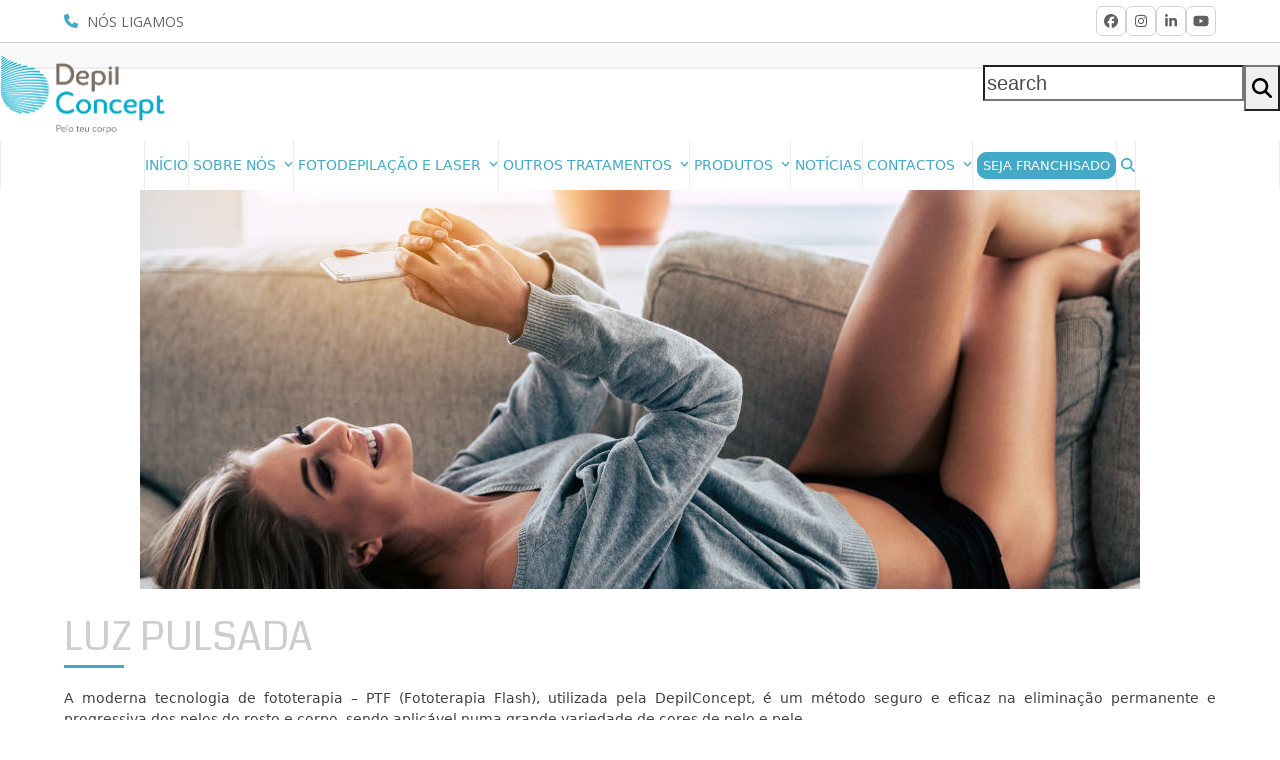

--- FILE ---
content_type: text/html; charset=UTF-8
request_url: http://www.depilconcept.pt/para-ela/luz-pulsada-mulher/
body_size: 30278
content:
<!DOCTYPE html>
<html lang="pt-PT" class="wpex-classic-style">
<head>
<meta charset="UTF-8"><link rel="preconnect" href="https://fonts.gstatic.com/" crossorigin />
<script>
var gform;gform||(document.addEventListener("gform_main_scripts_loaded",function(){gform.scriptsLoaded=!0}),document.addEventListener("gform/theme/scripts_loaded",function(){gform.themeScriptsLoaded=!0}),window.addEventListener("DOMContentLoaded",function(){gform.domLoaded=!0}),gform={domLoaded:!1,scriptsLoaded:!1,themeScriptsLoaded:!1,isFormEditor:()=>"function"==typeof InitializeEditor,callIfLoaded:function(o){return!(!gform.domLoaded||!gform.scriptsLoaded||!gform.themeScriptsLoaded&&!gform.isFormEditor()||(gform.isFormEditor()&&console.warn("The use of gform.initializeOnLoaded() is deprecated in the form editor context and will be removed in Gravity Forms 3.1."),o(),0))},initializeOnLoaded:function(o){gform.callIfLoaded(o)||(document.addEventListener("gform_main_scripts_loaded",()=>{gform.scriptsLoaded=!0,gform.callIfLoaded(o)}),document.addEventListener("gform/theme/scripts_loaded",()=>{gform.themeScriptsLoaded=!0,gform.callIfLoaded(o)}),window.addEventListener("DOMContentLoaded",()=>{gform.domLoaded=!0,gform.callIfLoaded(o)}))},hooks:{action:{},filter:{}},addAction:function(o,r,e,t){gform.addHook("action",o,r,e,t)},addFilter:function(o,r,e,t){gform.addHook("filter",o,r,e,t)},doAction:function(o){gform.doHook("action",o,arguments)},applyFilters:function(o){return gform.doHook("filter",o,arguments)},removeAction:function(o,r){gform.removeHook("action",o,r)},removeFilter:function(o,r,e){gform.removeHook("filter",o,r,e)},addHook:function(o,r,e,t,n){null==gform.hooks[o][r]&&(gform.hooks[o][r]=[]);var d=gform.hooks[o][r];null==n&&(n=r+"_"+d.length),gform.hooks[o][r].push({tag:n,callable:e,priority:t=null==t?10:t})},doHook:function(r,o,e){var t;if(e=Array.prototype.slice.call(e,1),null!=gform.hooks[r][o]&&((o=gform.hooks[r][o]).sort(function(o,r){return o.priority-r.priority}),o.forEach(function(o){"function"!=typeof(t=o.callable)&&(t=window[t]),"action"==r?t.apply(null,e):e[0]=t.apply(null,e)})),"filter"==r)return e[0]},removeHook:function(o,r,t,n){var e;null!=gform.hooks[o][r]&&(e=(e=gform.hooks[o][r]).filter(function(o,r,e){return!!(null!=n&&n!=o.tag||null!=t&&t!=o.priority)}),gform.hooks[o][r]=e)}});
</script>

<link rel="profile" href="http://gmpg.org/xfn/11">
<meta name='robots' content='index, follow, max-image-preview:large, max-snippet:-1, max-video-preview:-1' />
	<style>img:is([sizes="auto" i], [sizes^="auto," i]) { contain-intrinsic-size: 3000px 1500px }</style>
	<script id="cookie-law-info-gcm-var-js">
var _ckyGcm = {"status":true,"default_settings":[{"analytics":"denied","advertisement":"denied","functional":"denied","necessary":"granted","ad_user_data":"denied","ad_personalization":"denied","regions":"All"}],"wait_for_update":2000,"url_passthrough":false,"ads_data_redaction":false}</script>
<script data-optimized="1" id="cookie-law-info-gcm-js" type="text/javascript" src="https://www.depilconcept.pt/wp-content/litespeed/js/03265cfc2dfb4c0c4f6a377f1ec68b8b.js?ver=68b8b"></script> <script id="cookieyes" type="text/javascript" src="https://cdn-cookieyes.com/client_data/ce5de853f9f2011037cd6b15/script.js"></script>        <!-- Google Tag Manager -->
        <script>(function(w,d,s,l,i){w[l]=w[l]||[];w[l].push({'gtm.start':
        new Date().getTime(),event:'gtm.js'});var f=d.getElementsByTagName(s)[0],
        j=d.createElement(s),dl=l!='dataLayer'?'&l='+l:'';j.async=true;j.src=
        'https://www.googletagmanager.com/gtm.js?id='+i+dl;f.parentNode.insertBefore(j,f);
        })(window,document,'script','dataLayer','GTM-K7BBGRH');</script>
        <!-- End Google Tag Manager -->
        <!-- Facebook Pixel Code -->
        <script>
          !function(f,b,e,v,n,t,s)
          {if(f.fbq)return;n=f.fbq=function(){n.callMethod?
          n.callMethod.apply(n,arguments):n.queue.push(arguments)};
          if(!f._fbq)f._fbq=n;n.push=n;n.loaded=!0;n.version='2.0';
          n.queue=[];t=b.createElement(e);t.async=!0;
          t.src=v;s=b.getElementsByTagName(e)[0];
          s.parentNode.insertBefore(t,s)}(window, document,'script',
          'https://connect.facebook.net/en_US/fbevents.js');
          fbq('init', '915923128539010');
          fbq('track', 'PageView');
        </script>
        <!-- End Facebook Pixel Code -->
    <meta name="viewport" content="width=device-width, initial-scale=1">

	<!-- This site is optimized with the Yoast SEO plugin v26.2 - https://yoast.com/wordpress/plugins/seo/ -->
	<title>Luz Pulsada Mulher - DepilConcept</title>
	<meta name="description" content="A moderna tecnologia de fototerapia – PTF (Fototerapia Flash), utilizada pela DepilConcept, é um método seguro e eficaz na eliminação permanente e progressiva d" />
	<link rel="canonical" href="https://www.depilconcept.pt/para-ela/luz-pulsada-mulher/" />
	<meta property="og:locale" content="pt_PT" />
	<meta property="og:type" content="article" />
	<meta property="og:title" content="Luz Pulsada Mulher - DepilConcept" />
	<meta property="og:url" content="https://www.depilconcept.pt/para-ela/luz-pulsada-mulher/" />
	<meta property="og:site_name" content="DepilConcept" />
	<meta property="article:modified_time" content="2025-12-16T11:01:38+00:00" />
	<meta name="twitter:card" content="summary_large_image" />
	<meta name="twitter:label1" content="Tempo estimado de leitura" />
	<meta name="twitter:data1" content="3 minutos" />
	<script type="application/ld+json" class="yoast-schema-graph">{"@context":"https://schema.org","@graph":[{"@type":"WebPage","@id":"https://www.depilconcept.pt/para-ela/luz-pulsada-mulher/","url":"https://www.depilconcept.pt/para-ela/luz-pulsada-mulher/","name":"Luz Pulsada Mulher - DepilConcept","isPartOf":{"@id":"https://www.depilconcept.pt/#website"},"datePublished":"2016-06-30T16:42:56+00:00","dateModified":"2025-12-16T11:01:38+00:00","breadcrumb":{"@id":"https://www.depilconcept.pt/para-ela/luz-pulsada-mulher/#breadcrumb"},"inLanguage":"pt-PT","potentialAction":[{"@type":"ReadAction","target":["https://www.depilconcept.pt/para-ela/luz-pulsada-mulher/"]}]},{"@type":"BreadcrumbList","@id":"https://www.depilconcept.pt/para-ela/luz-pulsada-mulher/#breadcrumb","itemListElement":[{"@type":"ListItem","position":1,"name":"Início","item":"https://www.depilconcept.pt/"},{"@type":"ListItem","position":2,"name":"Para Ela","item":"https://www.depilconcept.pt/para-ela/"},{"@type":"ListItem","position":3,"name":"Luz Pulsada Mulher"}]},{"@type":"WebSite","@id":"https://www.depilconcept.pt/#website","url":"https://www.depilconcept.pt/","name":"DepilConcept","description":"DepilConcept","publisher":{"@id":"https://www.depilconcept.pt/#organization"},"potentialAction":[{"@type":"SearchAction","target":{"@type":"EntryPoint","urlTemplate":"https://www.depilconcept.pt/?s={search_term_string}"},"query-input":{"@type":"PropertyValueSpecification","valueRequired":true,"valueName":"search_term_string"}}],"inLanguage":"pt-PT"},{"@type":"Organization","@id":"https://www.depilconcept.pt/#organization","name":"DepilConcept","url":"https://www.depilconcept.pt/","logo":{"@type":"ImageObject","inLanguage":"pt-PT","@id":"https://www.depilconcept.pt/#/schema/logo/image/","url":"https://www.depilconcept.pt/wp-content/uploads/2026/01/DClogotipocores.png","contentUrl":"https://www.depilconcept.pt/wp-content/uploads/2026/01/DClogotipocores.png","width":666,"height":323,"caption":"DepilConcept"},"image":{"@id":"https://www.depilconcept.pt/#/schema/logo/image/"}}]}</script>
	<!-- / Yoast SEO plugin. -->


<script type='application/javascript'  id='pys-version-script'>console.log('PixelYourSite Free version 11.1.3');</script>
<link rel='dns-prefetch' href='//fonts.googleapis.com' />
<link rel="alternate" type="application/rss+xml" title="DepilConcept &raquo; Feed" href="https://www.depilconcept.pt/feed/" />
<link rel="alternate" type="application/rss+xml" title="DepilConcept &raquo; Feed de comentários" href="https://www.depilconcept.pt/comments/feed/" />
<script>WebFontConfig={google:{families:["Open Sans:ital,wght@0,100;0,200;0,300;0,400;0,500;0,600;0,700;0,800;0,900;1,100;1,200;1,300;1,400;1,500;1,600;1,700;1,800;1,900:latin","Coda&display=swap"]}};if ( typeof WebFont === "object" && typeof WebFont.load === "function" ) { WebFont.load( WebFontConfig ); }</script><script data-optimized="1" src="http://www.depilconcept.pt/wp-content/plugins/litespeed-cache/assets/js/webfontloader.min.js"></script>
<link data-optimized="1" rel='stylesheet' id='js_composer_front-css' href='https://www.depilconcept.pt/wp-content/litespeed/css/02ebdddf1237b13d862f9e1d05cf8348.css?ver=b7697' media='all' />
<link data-optimized="1" rel='stylesheet' id='formcraft-common-css' href='https://www.depilconcept.pt/wp-content/litespeed/css/e1426593f392c755bc3413ae2c0714d4.css?ver=442de' media='all' />
<link data-optimized="1" rel='stylesheet' id='formcraft-form-css' href='https://www.depilconcept.pt/wp-content/litespeed/css/fe286e4f77899631828ea19cb964623e.css?ver=c8e17' media='all' />
<link data-optimized="1" rel='stylesheet' id='uaf_client_css-css' href='https://www.depilconcept.pt/wp-content/litespeed/css/776246895dcf2425c6318c2b81d246ed.css?ver=30648' media='all' />
<link data-optimized="1" rel='stylesheet' id='zp-gravity-css-css' href='https://www.depilconcept.pt/wp-content/litespeed/css/941bc3ec59d40d386e92bf81b9dc28fb.css?ver=098f9' media='all' />
<link data-optimized="1" rel='stylesheet' id='parent-style-css' href='https://www.depilconcept.pt/wp-content/litespeed/css/18711e098955e7ac46b1a1656d5d3a8f.css?ver=1f205' media='all' />

<link data-optimized="1" rel='stylesheet' id='wpex-style-css' href='https://www.depilconcept.pt/wp-content/litespeed/css/d256b030af06ce0b8c1df9b3536d598d.css?ver=74bd5' media='all' />
<link data-optimized="1" rel='stylesheet' id='wpex-mobile-menu-breakpoint-max-css' href='https://www.depilconcept.pt/wp-content/litespeed/css/e9c1a2e2c69a430e9f7b34a5895d3cb4.css?ver=7d45c' media='only screen and (max-width:1125px)' />
<link data-optimized="1" rel='stylesheet' id='wpex-mobile-menu-breakpoint-min-css' href='https://www.depilconcept.pt/wp-content/litespeed/css/4a1d59ed871133dcffe7271d15ab2fbc.css?ver=18fa1' media='only screen and (min-width:1126px)' />
<link data-optimized="1" rel='stylesheet' id='vcex-shortcodes-css' href='https://www.depilconcept.pt/wp-content/litespeed/css/32fc88e845c2f39c63e5106db2a4fee9.css?ver=60b28' media='all' />
<link data-optimized="1" rel='stylesheet' id='wpex-wpbakery-css' href='https://www.depilconcept.pt/wp-content/litespeed/css/ddf21e5c15d744205d9420b92775b69e.css?ver=e453b' media='all' />
<link data-optimized="1" rel='stylesheet' id='gravity_forms_theme_reset-css' href='https://www.depilconcept.pt/wp-content/litespeed/css/0ef94334282347d1cfd6bd09b02803f2.css?ver=3b861' media='all' />
<link data-optimized="1" rel='stylesheet' id='gravity_forms_theme_foundation-css' href='https://www.depilconcept.pt/wp-content/litespeed/css/368603daf7de61bc57905925c0107718.css?ver=44641' media='all' />
<link data-optimized="1" rel='stylesheet' id='gravity_forms_theme_framework-css' href='https://www.depilconcept.pt/wp-content/litespeed/css/f47e38c006f080c9b9e7b030f3ae49b9.css?ver=17b21' media='all' />
<link data-optimized="1" rel='stylesheet' id='gravity_forms_orbital_theme-css' href='https://www.depilconcept.pt/wp-content/litespeed/css/cc9f34d4cb3666a577d053d35bb052f7.css?ver=12af8' media='all' />
<link data-optimized="1" rel='stylesheet' id='wpex-gravity-forms-css' href='https://www.depilconcept.pt/wp-content/litespeed/css/89be6c345923501482f3b21a779c3849.css?ver=b1b8c' media='all' />
<link data-optimized="1" rel='stylesheet' id='bsf-Defaults-css' href='https://www.depilconcept.pt/wp-content/litespeed/css/943c3e683ddfcd856faacbe1b4c1fde1.css?ver=6cfc4' media='all' />

<link data-optimized="1" rel='stylesheet' id='ultimate-vc-addons-style-css' href='https://www.depilconcept.pt/wp-content/litespeed/css/46e43d7218c3c21ce90559c91db33234.css?ver=f068c' media='all' />
<link data-optimized="1" rel='stylesheet' id='ultimate-vc-addons-headings-style-css' href='https://www.depilconcept.pt/wp-content/litespeed/css/836055b3e7f71f24a176121284cfba17.css?ver=becad' media='all' />
<script id="jquery-core-js-extra">
var pysFacebookRest = {"restApiUrl":"https:\/\/www.depilconcept.pt\/wp-json\/pys-facebook\/v1\/event","debug":"1"};
</script>
<script src="http://www.depilconcept.pt/wp-includes/js/jquery/jquery.min.js?ver=3.7.1" id="jquery-core-js"></script>
<script data-optimized="1" src="https://www.depilconcept.pt/wp-content/litespeed/js/ada80f62f181878eef163fb6c7f86bf0.js?ver=f5ddc" id="jquery-migrate-js"></script>
<script id="wpex-core-js-extra">
var wpex_theme_params = {"selectArrowIcon":"<span class=\"wpex-select-arrow__icon wpex-icon--sm wpex-flex wpex-icon\" aria-hidden=\"true\"><svg viewBox=\"0 0 24 24\" xmlns=\"http:\/\/www.w3.org\/2000\/svg\"><rect fill=\"none\" height=\"24\" width=\"24\"\/><g transform=\"matrix(0, -1, 1, 0, -0.115, 23.885)\"><polygon points=\"17.77,3.77 16,2 6,12 16,22 17.77,20.23 9.54,12\"\/><\/g><\/svg><\/span>","customSelects":".widget_categories form,.widget_archive select,.vcex-form-shortcode select","scrollToHash":"1","localScrollFindLinks":"1","localScrollHighlight":"1","localScrollUpdateHash":"1","scrollToHashTimeout":"500","localScrollTargets":"li.local-scroll a, a.local-scroll, .local-scroll-link, .local-scroll-link > a,.sidr-class-local-scroll-link,li.sidr-class-local-scroll > span > a,li.sidr-class-local-scroll > a","scrollToBehavior":"smooth"};
</script>
<script data-optimized="1" src="https://www.depilconcept.pt/wp-content/litespeed/js/00716e664f7877eccbef1f4dd447d3fe.js?ver=a64ff" id="wpex-core-js" defer data-wp-strategy="defer"></script>
<script id="wpex-inline-js-after">
!function(){const e=document.querySelector("html"),t=()=>{const t=window.innerWidth-document.documentElement.clientWidth;t&&e.style.setProperty("--wpex-scrollbar-width",`${t}px`)};t(),window.addEventListener("resize",(()=>{t()}))}();
</script>
<script data-optimized="1" src="https://www.depilconcept.pt/wp-content/litespeed/js/0289ca217ed085818ef4a4af5785a6a8.js?ver=a87d4" id="wpex-search-drop_down-js" defer data-wp-strategy="defer"></script>
<script id="wpex-sticky-main-nav-js-extra">
var wpex_sticky_main_nav_params = {"breakpoint":"1125"};
</script>
<script data-optimized="1" src="https://www.depilconcept.pt/wp-content/litespeed/js/5c49eef29d2d844644482e9761a1ae8a.js?ver=1a333" id="wpex-sticky-main-nav-js" defer data-wp-strategy="defer"></script>
<script id="wpex-sticky-header-js-extra">
var wpex_sticky_header_params = {"breakpoint":"1126","mobileSupport":"1"};
</script>
<script data-optimized="1" src="https://www.depilconcept.pt/wp-content/litespeed/js/c6535c459951515febfc56a49a58d395.js?ver=b2811" id="wpex-sticky-header-js" defer data-wp-strategy="defer"></script>
<script id="wpex-mobile-menu-sidr-js-extra">
var wpex_mobile_menu_sidr_params = {"breakpoint":"1125","i18n":{"openSubmenu":"Open submenu of %s","closeSubmenu":"Close submenu of %s"},"openSubmenuIcon":"<span class=\"wpex-open-submenu__icon wpex-transition-transform wpex-duration-300 wpex-icon\" aria-hidden=\"true\"><svg xmlns=\"http:\/\/www.w3.org\/2000\/svg\" viewBox=\"0 0 448 512\"><path d=\"M201.4 342.6c12.5 12.5 32.8 12.5 45.3 0l160-160c12.5-12.5 12.5-32.8 0-45.3s-32.8-12.5-45.3 0L224 274.7 86.6 137.4c-12.5-12.5-32.8-12.5-45.3 0s-12.5 32.8 0 45.3l160 160z\"\/><\/svg><\/span>","source":"#site-navigation, #mobile-menu-search","side":"right","dark_surface":"1","displace":"","aria_label":"Mobile menu","aria_label_close":"Close mobile menu","class":"has-background","speed":"300"};
</script>
<script data-optimized="1" src="https://www.depilconcept.pt/wp-content/litespeed/js/0e11a23a3490cade8cef084b12323535.js?ver=7dc7b" id="wpex-mobile-menu-sidr-js" defer data-wp-strategy="defer"></script>
<script data-optimized="1" src="https://www.depilconcept.pt/wp-content/litespeed/js/6fd9d77686066c9d2b614dbbcbf5c317.js?ver=9c680" id="jquery-bind-first-js"></script>
<script data-optimized="1" src="https://www.depilconcept.pt/wp-content/litespeed/js/307c98adb2ca915275ebcf399b10a6ae.js?ver=2d9da" id="js-cookie-pys-js"></script>
<script data-optimized="1" src="https://www.depilconcept.pt/wp-content/litespeed/js/3aa4500850ac3794ae52402ae80e63e5.js?ver=bd922" id="js-tld-js"></script>
<script id="pys-js-extra">
var pysOptions = {"staticEvents":{"facebook":{"init_event":[{"delay":0,"type":"static","ajaxFire":false,"name":"PageView","pixelIds":["423389718403025"],"eventID":"61b3029f-27de-4b0d-a854-568e36e0da3c","params":{"page_title":"Luz Pulsada Mulher","post_type":"page","post_id":465,"plugin":"PixelYourSite","user_role":"guest","event_url":"www.depilconcept.pt\/para-ela\/luz-pulsada-mulher\/"},"e_id":"init_event","ids":[],"hasTimeWindow":false,"timeWindow":0,"woo_order":"","edd_order":""}]}},"dynamicEvents":{"automatic_event_form":{"facebook":{"delay":0,"type":"dyn","name":"Form","pixelIds":["423389718403025"],"eventID":"6b57dc5d-dbee-4ec6-a9f3-d0ceeba03f07","params":{"page_title":"Luz Pulsada Mulher","post_type":"page","post_id":465,"plugin":"PixelYourSite","user_role":"guest","event_url":"www.depilconcept.pt\/para-ela\/luz-pulsada-mulher\/"},"e_id":"automatic_event_form","ids":[],"hasTimeWindow":false,"timeWindow":0,"woo_order":"","edd_order":""}},"automatic_event_download":{"facebook":{"delay":0,"type":"dyn","name":"Download","extensions":["","doc","exe","js","pdf","ppt","tgz","zip","xls"],"pixelIds":["423389718403025"],"eventID":"17b3bb5a-9b2b-448f-8289-20f126cbdca6","params":{"page_title":"Luz Pulsada Mulher","post_type":"page","post_id":465,"plugin":"PixelYourSite","user_role":"guest","event_url":"www.depilconcept.pt\/para-ela\/luz-pulsada-mulher\/"},"e_id":"automatic_event_download","ids":[],"hasTimeWindow":false,"timeWindow":0,"woo_order":"","edd_order":""}},"automatic_event_comment":{"facebook":{"delay":0,"type":"dyn","name":"Comment","pixelIds":["423389718403025"],"eventID":"7b22f4ad-1ba9-430f-94d4-444b4bfeab7d","params":{"page_title":"Luz Pulsada Mulher","post_type":"page","post_id":465,"plugin":"PixelYourSite","user_role":"guest","event_url":"www.depilconcept.pt\/para-ela\/luz-pulsada-mulher\/"},"e_id":"automatic_event_comment","ids":[],"hasTimeWindow":false,"timeWindow":0,"woo_order":"","edd_order":""}},"automatic_event_scroll":{"facebook":{"delay":0,"type":"dyn","name":"PageScroll","scroll_percent":30,"pixelIds":["423389718403025"],"eventID":"892697b9-b13b-43b0-bf6b-948ed6b39345","params":{"page_title":"Luz Pulsada Mulher","post_type":"page","post_id":465,"plugin":"PixelYourSite","user_role":"guest","event_url":"www.depilconcept.pt\/para-ela\/luz-pulsada-mulher\/"},"e_id":"automatic_event_scroll","ids":[],"hasTimeWindow":false,"timeWindow":0,"woo_order":"","edd_order":""}},"automatic_event_time_on_page":{"facebook":{"delay":0,"type":"dyn","name":"TimeOnPage","time_on_page":30,"pixelIds":["423389718403025"],"eventID":"876b8ff4-3515-42c7-8366-7a8e9b9c2c40","params":{"page_title":"Luz Pulsada Mulher","post_type":"page","post_id":465,"plugin":"PixelYourSite","user_role":"guest","event_url":"www.depilconcept.pt\/para-ela\/luz-pulsada-mulher\/"},"e_id":"automatic_event_time_on_page","ids":[],"hasTimeWindow":false,"timeWindow":0,"woo_order":"","edd_order":""}}},"triggerEvents":[],"triggerEventTypes":[],"facebook":{"pixelIds":["423389718403025"],"advancedMatching":{"external_id":"ddcbfecbaceeabccafebdfbabc"},"advancedMatchingEnabled":true,"removeMetadata":false,"wooVariableAsSimple":false,"serverApiEnabled":true,"wooCRSendFromServer":false,"send_external_id":null,"enabled_medical":false,"do_not_track_medical_param":["event_url","post_title","page_title","landing_page","content_name","categories","category_name","tags"],"meta_ldu":false},"debug":"1","siteUrl":"http:\/\/www.depilconcept.pt","ajaxUrl":"https:\/\/www.depilconcept.pt\/wp-admin\/admin-ajax.php","ajax_event":"b7bf979045","enable_remove_download_url_param":"1","cookie_duration":"7","last_visit_duration":"60","enable_success_send_form":"","ajaxForServerEvent":"1","ajaxForServerStaticEvent":"1","useSendBeacon":"1","send_external_id":"1","external_id_expire":"180","track_cookie_for_subdomains":"1","google_consent_mode":"1","gdpr":{"ajax_enabled":true,"all_disabled_by_api":false,"facebook_disabled_by_api":false,"analytics_disabled_by_api":false,"google_ads_disabled_by_api":false,"pinterest_disabled_by_api":false,"bing_disabled_by_api":false,"externalID_disabled_by_api":false,"facebook_prior_consent_enabled":true,"analytics_prior_consent_enabled":true,"google_ads_prior_consent_enabled":null,"pinterest_prior_consent_enabled":true,"bing_prior_consent_enabled":true,"cookiebot_integration_enabled":false,"cookiebot_facebook_consent_category":"marketing","cookiebot_analytics_consent_category":"statistics","cookiebot_tiktok_consent_category":"marketing","cookiebot_google_ads_consent_category":"marketing","cookiebot_pinterest_consent_category":"marketing","cookiebot_bing_consent_category":"marketing","consent_magic_integration_enabled":false,"real_cookie_banner_integration_enabled":false,"cookie_notice_integration_enabled":false,"cookie_law_info_integration_enabled":true,"analytics_storage":{"enabled":true,"value":"granted","filter":false},"ad_storage":{"enabled":true,"value":"granted","filter":false},"ad_user_data":{"enabled":true,"value":"granted","filter":false},"ad_personalization":{"enabled":true,"value":"granted","filter":false}},"cookie":{"disabled_all_cookie":false,"disabled_start_session_cookie":false,"disabled_advanced_form_data_cookie":false,"disabled_landing_page_cookie":false,"disabled_first_visit_cookie":false,"disabled_trafficsource_cookie":false,"disabled_utmTerms_cookie":false,"disabled_utmId_cookie":false},"tracking_analytics":{"TrafficSource":"direct","TrafficLanding":"undefined","TrafficUtms":[],"TrafficUtmsId":[]},"GATags":{"ga_datalayer_type":"default","ga_datalayer_name":"dataLayerPYS"},"woo":{"enabled":false},"edd":{"enabled":false},"cache_bypass":"1769251879"};
</script>
<script data-optimized="1" src="https://www.depilconcept.pt/wp-content/litespeed/js/7f90b042a53308a3bd2631d77e064f0f.js?ver=9c44e" id="pys-js"></script>
<script defer='defer' src="http://www.depilconcept.pt/wp-content/plugins/gravityforms/js/jquery.json.min.js?ver=2.9.20" id="gform_json-js"></script>
<script id="gform_gravityforms-js-extra">
var gf_global = {"gf_currency_config":{"name":"Euro","symbol_left":"","symbol_right":"&#8364;","symbol_padding":" ","thousand_separator":".","decimal_separator":",","decimals":2,"code":"EUR"},"base_url":"http:\/\/www.depilconcept.pt\/wp-content\/plugins\/gravityforms","number_formats":[],"spinnerUrl":"http:\/\/www.depilconcept.pt\/wp-content\/plugins\/gravityforms\/images\/spinner.svg","version_hash":"410024164b4223de567a8674b638d86a","strings":{"newRowAdded":"Nova linha adicionada.","rowRemoved":"Linha removida","formSaved":"O formul\u00e1rio foi guardado. O conte\u00fado inclui a liga\u00e7\u00e3o para voltar e concluir o formul\u00e1rio."}};
var gform_i18n = {"datepicker":{"days":{"monday":"Seg","tuesday":"Ter","wednesday":"Qua","thursday":"Qui","friday":"Sex","saturday":"S\u00e1b","sunday":"Dom"},"months":{"january":"Janeiro","february":"Fevereiro","march":"Mar\u00e7o","april":"Abril","may":"Maio","june":"Junho","july":"Julho","august":"Agosto","september":"Setembro","october":"Outubro","november":"Novembro","december":"Dezembro"},"firstDay":1,"iconText":"Seleccionar data"}};
var gf_legacy_multi = {"13":""};
var gform_gravityforms = {"strings":{"invalid_file_extension":"Este tipo de ficheiro n\u00e3o \u00e9 permitido. Deve ser um dos seguintes:","delete_file":"Eliminar este ficheiro","in_progress":"em curso","file_exceeds_limit":"O ficheiro excede o tamanho permitido","illegal_extension":"Este tipo de ficheiro n\u00e3o \u00e9 permitido.","max_reached":"Atingido o limite m\u00e1ximo de ficheiros","unknown_error":"Ocorreu um erro ao guardar o ficheiro no servidor","currently_uploading":"Por favor espere que o carregamento termine","cancel":"Cancelar","cancel_upload":"Cancelar este carregamento","cancelled":"Cancelado","error":"Erro","message":"Mensagem"},"vars":{"images_url":"http:\/\/www.depilconcept.pt\/wp-content\/plugins\/gravityforms\/images"}};
</script>
<script data-optimized="1" defer='defer' src="https://www.depilconcept.pt/wp-content/litespeed/js/15eea882856f0954eb4f64afcbb351fb.js?ver=4ba92" id="gform_gravityforms-js"></script>
<script data-optimized="1" defer='defer' src="https://www.depilconcept.pt/wp-content/litespeed/js/7e38e1d883a504fdc9c68031e031aee2.js?ver=cd735" id="gform_gravityforms_utils-js"></script>
<script data-optimized="1" src="https://www.depilconcept.pt/wp-content/litespeed/js/61c468b6e9fa4633628f6a5171bb84b9.js?ver=c24ef" id="ultimate-vc-addons-params-js"></script>
<script data-optimized="1" src="https://www.depilconcept.pt/wp-content/litespeed/js/c9e920c2e487583e25d70a91384e6818.js?ver=da892" id="ultimate-vc-addons-headings-script-js"></script>
<script></script><link rel="https://api.w.org/" href="https://www.depilconcept.pt/wp-json/" /><link rel="alternate" title="JSON" type="application/json" href="https://www.depilconcept.pt/wp-json/wp/v2/pages/465" /><link rel="EditURI" type="application/rsd+xml" title="RSD" href="https://www.depilconcept.pt/xmlrpc.php?rsd" />

<link rel='shortlink' href='https://www.depilconcept.pt/?p=465' />
<link rel="alternate" title="oEmbed (JSON)" type="application/json+oembed" href="https://www.depilconcept.pt/wp-json/oembed/1.0/embed?url=https%3A%2F%2Fwww.depilconcept.pt%2Fpara-ela%2Fluz-pulsada-mulher%2F" />
<link rel="alternate" title="oEmbed (XML)" type="text/xml+oembed" href="https://www.depilconcept.pt/wp-json/oembed/1.0/embed?url=https%3A%2F%2Fwww.depilconcept.pt%2Fpara-ela%2Fluz-pulsada-mulher%2F&#038;format=xml" />
<link rel="icon" href="https://www.depilconcept.pt/wp-content/uploads/2017/10/icon_contactos_depil_RGB.png" sizes="32x32"><link rel="shortcut icon" href="https://www.depilconcept.pt/wp-content/uploads/2017/10/icon_contactos_depil_RGB.png"><link rel="apple-touch-icon" href="https://www.depilconcept.pt/wp-content/uploads/2017/10/icon_contactos_depil_RGB.png" sizes="57x57" ><link rel="apple-touch-icon" href="https://www.depilconcept.pt/wp-content/uploads/2017/10/icon_contactos_depil_RGB.png" sizes="76x76" ><link rel="apple-touch-icon" href="https://www.depilconcept.pt/wp-content/uploads/2017/10/icon_contactos_depil_RGB.png" sizes="120x120"><link rel="apple-touch-icon" href="https://www.depilconcept.pt/wp-content/uploads/2017/10/icon_contactos_depil_RGB.png" sizes="114x114"><noscript><style>body:not(.content-full-screen) .wpex-vc-row-stretched[data-vc-full-width-init="false"]{visibility:visible;}</style></noscript><script>function setREVStartSize(e){
			//window.requestAnimationFrame(function() {
				window.RSIW = window.RSIW===undefined ? window.innerWidth : window.RSIW;
				window.RSIH = window.RSIH===undefined ? window.innerHeight : window.RSIH;
				try {
					var pw = document.getElementById(e.c).parentNode.offsetWidth,
						newh;
					pw = pw===0 || isNaN(pw) || (e.l=="fullwidth" || e.layout=="fullwidth") ? window.RSIW : pw;
					e.tabw = e.tabw===undefined ? 0 : parseInt(e.tabw);
					e.thumbw = e.thumbw===undefined ? 0 : parseInt(e.thumbw);
					e.tabh = e.tabh===undefined ? 0 : parseInt(e.tabh);
					e.thumbh = e.thumbh===undefined ? 0 : parseInt(e.thumbh);
					e.tabhide = e.tabhide===undefined ? 0 : parseInt(e.tabhide);
					e.thumbhide = e.thumbhide===undefined ? 0 : parseInt(e.thumbhide);
					e.mh = e.mh===undefined || e.mh=="" || e.mh==="auto" ? 0 : parseInt(e.mh,0);
					if(e.layout==="fullscreen" || e.l==="fullscreen")
						newh = Math.max(e.mh,window.RSIH);
					else{
						e.gw = Array.isArray(e.gw) ? e.gw : [e.gw];
						for (var i in e.rl) if (e.gw[i]===undefined || e.gw[i]===0) e.gw[i] = e.gw[i-1];
						e.gh = e.el===undefined || e.el==="" || (Array.isArray(e.el) && e.el.length==0)? e.gh : e.el;
						e.gh = Array.isArray(e.gh) ? e.gh : [e.gh];
						for (var i in e.rl) if (e.gh[i]===undefined || e.gh[i]===0) e.gh[i] = e.gh[i-1];
											
						var nl = new Array(e.rl.length),
							ix = 0,
							sl;
						e.tabw = e.tabhide>=pw ? 0 : e.tabw;
						e.thumbw = e.thumbhide>=pw ? 0 : e.thumbw;
						e.tabh = e.tabhide>=pw ? 0 : e.tabh;
						e.thumbh = e.thumbhide>=pw ? 0 : e.thumbh;
						for (var i in e.rl) nl[i] = e.rl[i]<window.RSIW ? 0 : e.rl[i];
						sl = nl[0];
						for (var i in nl) if (sl>nl[i] && nl[i]>0) { sl = nl[i]; ix=i;}
						var m = pw>(e.gw[ix]+e.tabw+e.thumbw) ? 1 : (pw-(e.tabw+e.thumbw)) / (e.gw[ix]);
						newh =  (e.gh[ix] * m) + (e.tabh + e.thumbh);
					}
					var el = document.getElementById(e.c);
					if (el!==null && el) el.style.height = newh+"px";
					el = document.getElementById(e.c+"_wrapper");
					if (el!==null && el) {
						el.style.height = newh+"px";
						el.style.display = "block";
					}
				} catch(e){
					console.log("Failure at Presize of Slider:" + e)
				}
			//});
		  };</script>
		<style id="wp-custom-css">
			.home .vc_grid-item .vc_btn3-container.vc_btn3-left{display:none}.wpex-boxed{border-radius:10px;}.testimonial-caret{left:25px;}.wpex-text-gray-500{color:#000000;}.fc-form-82 .form-element-field24{font-size:8px;}.fc-form-92 .form-element-field24{font-size:8px;}.fc-form-93 .form-element-field24{font-size:8px;}.fc-form-94 .form-element-field24{font-size:8px;}.fc-form-95 .form-element-field24{font-size:8px;}html .formcraft-css .fc-form .form-element .checkbox-cover>div label a{color:#e7cece;}body .formcraft-css .fc-form.fc-form-136 .form-element .submit-cover .submit-button{background-color:#ffffff;}body .formcraft-css .fc-form.fc-form-129 .form-element .submit-cover .submit-button{background-color:#ffffff;}body .formcraft-css .fc-form.fc-form-3 .form-element .submit-cover .submit-button{background-color:#ffffff;}body .formcraft-css .fc-form.fc-form-2 .form-element .submit-cover .submit-button{background-color:#ffffff;}body .formcraft-css .fc-form.fc-form-2 .form-element .submit-cover .submit-button{background-color:#ffffff;}body .formcraft-css .fc-form.fc-form-139 .form-element .submit-cover .submit-button{background-color:#ffffff;}body .formcraft-css .fc-form.fc-form-140 .form-element .submit-cover .submit-button{background-color:#ffffff;}body .formcraft-css .fc-form.fc-form-141 .form-element .submit-cover .submit-button{background-color:#ffffff;}body .formcraft-css .fc-form.fc-form-142 .form-element .submit-cover .submit-button{background-color:#ffffff;}body .formcraft-css .fc-form.fc-form-144 .form-element .submit-cover .submit-button{background-color:#ffffff;}body .formcraft-css .fc-form.fc-form-146 .form-element .submit-cover .submit-button{background-color:#ffffff;}body .formcraft-css .fc-form.fc-form-148 .form-element .submit-cover .submit-button{background-color:#ffffff;}body .formcraft-css .fc-form.fc-form-149 .form-element .submit-cover .submit-button{background-color:#ffffff;}body .formcraft-css .fc-form.fc-form-150 .form-element .submit-cover .submit-button{background-color:#ffffff;}body .formcraft-css .fc-form.fc-form-151 .form-element .submit-cover .submit-button{background-color:#ffffff;}body .formcraft-css .fc-form.fc-form-152 .form-element .submit-cover .submit-button{background-color:#ffffff;}body .formcraft-css .fc-form.fc-form-153 .form-element .submit-cover .submit-button{background-color:#ffffff;}body .formcraft-css .fc-form.fc-form-2 .form-element .submit-cover .submit-button{background-color:#ffffff;}body .formcraft-css .fc-form.fc-form-154 .form-element .submit-cover .submit-button{background-color:#ffffff;}body .formcraft-css .fc-form.fc-form-155 .form-element .submit-cover .submit-button{background-color:#ffffff;}body .formcraft-css .fc-form.fc-form-156 .form-element .submit-cover .submit-button{background-color:#ffffff;}body .formcraft-css .fc-form.fc-form-157 .form-element .submit-cover .submit-button{background-color:#ffffff;}body .formcraft-css .fc-form.fc-form-159 .form-element .submit-cover .submit-button{background-color:#ffffff;}body .formcraft-css .fc-form.fc-form-160 .form-element .submit-cover .submit-button{background-color:#ffffff;}body .formcraft-css .fc-form.fc-form-162 .form-element .submit-cover .submit-button{background-color:#ffffff;}body .formcraft-css .fc-form.fc-form-163 .form-element .submit-cover .submit-button{background-color:#ffffff;}body .formcraft-css .fc-form.fc-form-164 .form-element .submit-cover .submit-button{background-color:#ffffff;}body .formcraft-css .fc-form.fc-form-165 .form-element .submit-cover .submit-button{background-color:#ffffff;}body .formcraft-css .fc-form.fc-form-166 .form-element .submit-cover .submit-button{background-color:#ffffff;}body .formcraft-css .fc-form.fc-form-167 .form-element .submit-cover .submit-button{background-color:#ffffff;}body .formcraft-css .fc-form.fc-form-172 .form-element .submit-cover .submit-button{background-color:#43a9c7;}.grecaptcha-badge{visibility:hidden;}/*Contact form 7 css*/.hideMe{display:none;}.cf7-rgpd{font-size:8px}.cf7-rgpd-white{font-size:8px;color:#ffffff;}.cf7-check{font-size:11px;}.cf7-check-white{font-size:11px;color:#ffffff;}.cf7-submit-blue{font-size:12px!important;font-weight:600!important;border:2px solid #43A9C7!important;}.cf7-submit-blue:hover{background-color:#ffffff!important;color:#43A9C7!important;}.cf7-submit-white{font-size:12px!important;font-weight:600!important;background-color:#ffffff!important;border:2px solid #ffffff!important;color:#43A9C7!important;}.cf7-submit-white:hover{background-color:#43A9C7!important;color:#ffffff!important;border-color:#ffffff!important;}.spacer{margin-bottom:10px;}.wpcf7 input[type="date"],input[type="time"],input[type="datetime-local"],input[type="week"],input[type="month"],input[type="text"],input[type="email"],input[type="url"],input[type="password"],input[type="search"],input[type="tel"],input[type="number"],textarea{margin-bottom:10px;}.wpcf7 select{border-radius:3px;height:40px;}.wpcf7 input[type="submit"]{margin-top:10px;margin-bottom:10px;width:100%;}body #gform_wrapper_1{background-color:white;align-content:center;border-radius:10px;padding-top:20px;padding-left:20px;padding-right:20px;padding-bottom:20px;max-width:600px;box-shadow:rgb(0 0 0 / 5%) 0px 0px 30px 0px !important;}.gform_wrapper input[type=button],.gform_wrapper input[type=submit]{border-radius:5px !important;}body #gform_wrapper_7{align-content:center;border-radius:10px;padding-top:20px;padding-left:20px;padding-right:20px;padding-bottom:20px;max-width:500px;box-shadow:rgb(0 0 0 / 5%) 0px 0px 30px 0px !important;}body #gform_wrapper_8{background-color:#43a9c7;align-content:center;border-radius:10px;padding-top:20px;padding-left:20px;padding-right:20px;padding-bottom:20px;max-width:600px;box-shadow:rgb(0 0 0 / 5%) 0px 0px 30px 0px !important;}body #gform_wrapper_11{background-color:white;align-content:center;border-radius:10px;padding-top:20px;padding-left:20px;padding-right:20px;padding-bottom:20px;max-width:600px;box-shadow:rgb(0 0 0 / 5%) 0px 0px 30px 0px !important;}body #gform_wrapper_12{background-color:white;align-content:center;border-radius:10px;padding-top:20px;padding-left:20px;padding-right:20px;padding-bottom:20px;max-width:550px;box-shadow:rgb(0 0 0 / 5%) 0px 0px 30px 0px !important;}body #gform_wrapper_13{background-color:#43a9c7;align-content:center;border-radius:10px;padding-top:20px;padding-left:20px;padding-right:20px;padding-bottom:20px;max-width:550px;box-shadow:rgb(0 0 0 / 5%) 0px 0px 30px 0px !important;}body #gform_wrapper_14{background-color:#43a9c7;align-content:center;border-radius:10px;padding-top:20px;padding-left:20px;padding-right:20px;padding-bottom:20px;max-width:550px;box-shadow:rgb(0 0 0 / 5%) 0px 0px 30px 0px !important;}body #gform_wrapper_15{background-color:#43a9c7;align-content:center;border-radius:10px;padding-top:20px;padding-left:20px;padding-right:20px;padding-bottom:20px;max-width:550px;box-shadow:rgb(0 0 0 / 5%) 0px 0px 30px 0px !important;}body #gform_wrapper_16{background-color:#43a9c7;align-content:center;border-radius:10px;padding-top:20px;padding-left:20px;padding-right:20px;padding-bottom:20px;max-width:550px;box-shadow:rgb(0 0 0 / 5%) 0px 0px 30px 0px !important;}body #gform_wrapper_19{align-content:center;border-radius:10px;padding-top:20px;padding-left:20px;padding-right:20px;padding-bottom:20px;max-width:550px;box-shadow:rgb(0 0 0 / 5%) 0px 0px 30px 0px !important;}body #gform_wrapper_20{align-content:center;border-radius:10px;padding-top:20px;padding-left:20px;padding-right:20px;padding-bottom:20px;max-width:550px;box-shadow:rgb(0 0 0 / 5%) 0px 0px 30px 0px !important;}body #gform_wrapper_21{background-color:white;align-content:center;border-radius:10px;padding-top:20px;padding-left:20px;padding-right:20px;padding-bottom:20px;max-width:600px;box-shadow:rgb(0 0 0 / 5%) 0px 0px 30px 0px !important;}body #gform_wrapper_22{background-color:none;align-content:center;border-radius:10px;padding-top:20px;padding-left:20px;padding-right:20px;padding-bottom:20px;max-width:600px;}body #gform_wrapper_24{background-color:none;align-content:center;border-radius:10px;padding-top:20px;padding-left:20px;padding-right:20px;padding-bottom:20px;max-width:600px;}body #gform_wrapper_25{background-color:none;align-content:center;border-radius:10px;padding-top:20px;padding-left:20px;padding-right:20px;padding-bottom:20px;max-width:600px;}body #gform_wrapper_26{background-color:none !important;align-content:center;border-radius:10px;padding-top:20px;padding-left:20px;padding-right:20px;padding-bottom:20px;max-width:600px;}body #gform_wrapper_26 .gform_footer input[type=submit]{border:1px solid white;background-color:#ff962f !important;}#gform_26 label,#gform_26 .validation_message,#gform_26_validation_container .gform_submission_error{color:#fff;}body #gform_wrapper_28{background-color:none !important;align-content:center;border-radius:10px;padding-top:20px;padding-left:20px;padding-right:20px;padding-bottom:20px;max-width:600px;}body #gform_wrapper_28 .gform_footer input[type=submit]{background-color:#a2cf00 !important;}#gform_28 label,#gform_28 .validation_message,#gform_28_validation_container .gform_submission_error{color:#fff;}body #gform_wrapper_30{align-content:center;border-radius:10px;padding-top:20px;padding-left:20px;padding-right:20px;padding-bottom:20px;max-width:600px;}body #gform_wrapper_31{align-content:center;border-radius:10px;padding-top:20px;padding-left:20px;padding-right:20px;padding-bottom:20px;max-width:600px;}#gform_31 label,#gform_31 .validation_message,#gform_31_validation_container .gform_submission_error{color:#fff;}body #gform_wrapper_32{align-content:center;border-radius:10px;padding-top:20px;padding-left:20px;padding-right:20px;padding-bottom:20px;max-width:600px;}body #gform_wrapper_33{background-color:none;align-content:center;border-radius:10px;padding-top:20px;padding-left:20px;padding-right:20px;padding-bottom:20px;max-width:600px;}body #gform_wrapper_41{background-color:none;align-content:center;border-radius:10px;padding-top:20px;padding-left:20px;padding-right:20px;padding-bottom:20px;max-width:600px;}body #gform_wrapper_44{background-color:none;align-content:center;border-radius:10px;padding-top:20px;padding-left:20px;padding-right:20px;padding-bottom:20px;max-width:600px;}body #gform_wrapper_45{background-color:white;align-content:center;border-radius:10px;padding-top:20px;padding-left:20px;padding-right:20px;padding-bottom:20px;max-width:600px;}		</style>
		<style type="text/css" data-type="vc_shortcodes-custom-css">.vc_custom_1547664499070{background-color: #f7f7f7 !important;}.vc_custom_1490886485844{margin-bottom: 20px !important;}.vc_custom_1547721215789{margin-top: 20px !important;margin-bottom: 20px !important;}.vc_custom_1547664654012{margin-top: 20px !important;margin-bottom: 20px !important;}.vc_custom_1506943794485{margin-top: 30px !important;}</style><noscript><style> .wpb_animate_when_almost_visible { opacity: 1; }</style></noscript><style data-type="wpex-css" id="wpex-css">/*TYPOGRAPHY*/body{font-size:14px;}#top-bar-content{font-family:'Open Sans',sans-serif;font-weight:400;font-style:normal;font-size:14px;}.main-navigation-ul .link-inner{text-transform:uppercase;}.theme-heading{color:#43a9c7;}.footer-widget .widget-title{font-family:'Open Sans',sans-serif;font-weight:600;letter-spacing:0.5px;text-transform:uppercase;}/*ADVANCED STYLING CSS*/#site-logo .logo-img{max-height:80px;width:auto;}/*CUSTOMIZER STYLING*/:root{--wpex-accent:#43a9c7;--wpex-accent-alt:#43a9c7;--wpex-border-main:#d3d3d3;--wpex-btn-color:#ffffff;--wpex-hover-btn-color:#ffffff;--wpex-pagination-border-color:#bcbcbc;--wpex-pagination-link-color:#1e73be;--wpex-hover-pagination-link-color:#dd1a34;--wpex-active-pagination-link-color:#dd1a34;--wpex-pagination-link-bg:#d1d1d1;--wpex-vc-column-inner-margin-bottom:40px;}#site-scroll-top{background-color:#e5e5e5;}#top-bar{--wpex-link-color:#666666;--wpex-hover-link-color:#43a9c7;padding-block-start:6px;padding-block-end:6px;}.header-padding{padding-block-start:12px;padding-block-end:12px;}#site-header{--wpex-site-header-bg-color:#f9f9f9;}.logo-padding{padding-block-start:0px;padding-block-end:5px;}.wpex-sticky-header-holder.is-sticky #site-header{opacity:0.89;}#site-navigation-wrap{--wpex-main-nav-link-color:#43a9c7;--wpex-hover-main-nav-link-color:#43a9c7;--wpex-active-main-nav-link-color:#43a9c7;--wpex-hover-main-nav-link-color:#0098c6;--wpex-active-main-nav-link-color:#43a9c7;--wpex-dropmenu-bg:#ffffff;--wpex-dropmenu-caret-bg:#ffffff;--wpex-dropmenu-border-color:#e8e8e8;--wpex-dropmenu-caret-border-color:#e8e8e8;--wpex-megamenu-divider-color:#e8e8e8;--wpex-hover-dropmenu-link-color:#3a3a3a;}#mobile-menu{--wpex-link-color:#43a9c7;--wpex-hover-link-color:#43a9c7;}#sidr-main,.sidr-class-dropdown-menu ul{background-color:#ffffff;}#sidr-main{--wpex-border-main:#eaeaea;color:#43a9c7;--wpex-link-color:#43a9c7;--wpex-text-2:#43a9c7;--wpex-hover-link-color:#119cc6;}#footer{--wpex-surface-1:#e8e8e8;background-color:#e8e8e8;color:#474747;--wpex-heading-color:#474747;--wpex-text-2:#474747;--wpex-text-3:#474747;--wpex-text-4:#474747;--wpex-border-main:#ffffff;--wpex-table-cell-border-color:#ffffff;--wpex-link-color:#4c4c4c;--wpex-hover-link-color:#4c4c4c;--wpex-hover-link-color:#43a9c7;}#footer-bottom{padding:10px;background-color:#43a9c7;color:#ffffff;--wpex-text-2:#ffffff;--wpex-text-3:#ffffff;--wpex-text-4:#ffffff;--wpex-link-color:#ffffff;--wpex-hover-link-color:#ffffff;--wpex-hover-link-color:#c4c4c4;}.wpex-post-series-toc-list{color:#ffffff;}</style></head>

<body class="wp-singular page-template-default page page-id-465 page-child parent-pageid-14 wp-custom-logo wp-embed-responsive wp-theme-Total wp-child-theme-zyrgon-child-theme wpex-theme wpex-responsive full-width-main-layout has-composer wpex-live-site site-full-width content-full-width has-topbar sidebar-widget-icons hasnt-overlay-header footer-has-reveal page-header-disabled has-mobile-menu wpex-mobile-toggle-menu-icon_buttons wpex-no-js wpb-js-composer js-comp-ver-8.5 vc_responsive">

	
	        
    <!-- Google Tag Manager (noscript) -->
    <noscript><iframe src="https://www.googletagmanager.com/ns.html?id=GTM-K7BBGRH"
    height="0" width="0" style="display:none;visibility:hidden"></iframe></noscript>
    <!-- End Google Tag Manager (noscript) -->
    
    <noscript><img height="1" width="1" style="display:none"
      src="https://www.facebook.com/tr?id=915923128539010&ev=PageView&noscript=1"
    /></noscript>
    
    
	<span data-ls_id="#site_top" tabindex="-1"></span>
	<div id="outer-wrap" class="wpex-overflow-clip">
		
		
		
		<div id="wrap" class="wpex-clr">

			

	
		<div id="top-bar-wrap" class="wpex-border-b wpex-border-main wpex-border-solid wpex-text-sm hidden-phone wpex-print-hidden">

			<div id="top-bar" class="container wpex-relative wpex-py-15 wpex-md-flex wpex-justify-between wpex-items-center wpex-text-center wpex-md-text-initial">
	<div id="top-bar-content" class="has-content top-bar-left wpex-clr"><span  style="color:#43a9c7;margin-right:5px;font-size:14px;" class="wpex-icon" aria-hidden="true"><svg xmlns="http://www.w3.org/2000/svg" viewBox="0 0 512 512"><path d="M164.9 24.6c-7.7-18.6-28-28.5-47.4-23.2l-88 24C12.1 30.2 0 46 0 64C0 311.4 200.6 512 448 512c18 0 33.8-12.1 38.6-29.5l24-88c5.3-19.4-4.6-39.7-23.2-47.4l-96-40c-16.3-6.8-35.2-2.1-46.3 11.6L304.7 368C234.3 334.7 177.3 277.7 144 207.3L193.3 167c13.7-11.2 18.4-30 11.6-46.3l-40-96z"/></svg></span> <a href="http://www.depilconcept.pt/novo/nos-ligamos/">NÓS LIGAMOS</a></div>


<div id="top-bar-social" class="top-bar-right wpex-mt-10 wpex-md-mt-0 social-style-minimal-rounded"><ul id="top-bar-social-list" class="wpex-inline-flex wpex-flex-wrap wpex-gap-y-5 wpex-list-none wpex-m-0 wpex-last-mr-0 wpex-gap-x-5 wpex-justify-center wpex-md-justify-start"><li class="top-bar-social-list__item"><a href="http://www.facebook.com/depilconcept/" target="_blank" class="top-bar-social-list__link wpex-facebook wpex-social-btn wpex-social-btn-minimal wpex-social-color-hover wpex-rounded-sm" rel="noopener noreferrer"><span class="wpex-icon" aria-hidden="true"><svg xmlns="http://www.w3.org/2000/svg" viewBox="0 0 512 512"><path d="M512 256C512 114.6 397.4 0 256 0S0 114.6 0 256C0 376 82.7 476.8 194.2 504.5V334.2H141.4V256h52.8V222.3c0-87.1 39.4-127.5 125-127.5c16.2 0 44.2 3.2 55.7 6.4V172c-6-.6-16.5-1-29.6-1c-42 0-58.2 15.9-58.2 57.2V256h83.6l-14.4 78.2H287V510.1C413.8 494.8 512 386.9 512 256h0z"/></svg></span><span class="screen-reader-text">Facebook</span></a></li><li class="top-bar-social-list__item"><a href="http://www.instagram.com/depilconcept/" target="_blank" class="top-bar-social-list__link wpex-instagram wpex-social-btn wpex-social-btn-minimal wpex-social-color-hover wpex-rounded-sm" rel="noopener noreferrer"><span class="wpex-icon" aria-hidden="true"><svg xmlns="http://www.w3.org/2000/svg" viewBox="0 0 448 512"><path d="M224.1 141c-63.6 0-114.9 51.3-114.9 114.9s51.3 114.9 114.9 114.9S339 319.5 339 255.9 287.7 141 224.1 141zm0 189.6c-41.1 0-74.7-33.5-74.7-74.7s33.5-74.7 74.7-74.7 74.7 33.5 74.7 74.7-33.6 74.7-74.7 74.7zm146.4-194.3c0 14.9-12 26.8-26.8 26.8-14.9 0-26.8-12-26.8-26.8s12-26.8 26.8-26.8 26.8 12 26.8 26.8zm76.1 27.2c-1.7-35.9-9.9-67.7-36.2-93.9-26.2-26.2-58-34.4-93.9-36.2-37-2.1-147.9-2.1-184.9 0-35.8 1.7-67.6 9.9-93.9 36.1s-34.4 58-36.2 93.9c-2.1 37-2.1 147.9 0 184.9 1.7 35.9 9.9 67.7 36.2 93.9s58 34.4 93.9 36.2c37 2.1 147.9 2.1 184.9 0 35.9-1.7 67.7-9.9 93.9-36.2 26.2-26.2 34.4-58 36.2-93.9 2.1-37 2.1-147.8 0-184.8zM398.8 388c-7.8 19.6-22.9 34.7-42.6 42.6-29.5 11.7-99.5 9-132.1 9s-102.7 2.6-132.1-9c-19.6-7.8-34.7-22.9-42.6-42.6-11.7-29.5-9-99.5-9-132.1s-2.6-102.7 9-132.1c7.8-19.6 22.9-34.7 42.6-42.6 29.5-11.7 99.5-9 132.1-9s102.7-2.6 132.1 9c19.6 7.8 34.7 22.9 42.6 42.6 11.7 29.5 9 99.5 9 132.1s2.7 102.7-9 132.1z"/></svg></span><span class="screen-reader-text">Instagram</span></a></li><li class="top-bar-social-list__item"><a href="https://www.linkedin.com/company/depilconcept-portugal/" target="_blank" class="top-bar-social-list__link wpex-linkedin wpex-social-btn wpex-social-btn-minimal wpex-social-color-hover wpex-rounded-sm" rel="noopener noreferrer"><span class="wpex-icon" aria-hidden="true"><svg xmlns="http://www.w3.org/2000/svg" viewBox="0 0 448 512"><path d="M100.3 448H7.4V148.9h92.9zM53.8 108.1C24.1 108.1 0 83.5 0 53.8a53.8 53.8 0 0 1 107.6 0c0 29.7-24.1 54.3-53.8 54.3zM447.9 448h-92.7V302.4c0-34.7-.7-79.2-48.3-79.2-48.3 0-55.7 37.7-55.7 76.7V448h-92.8V148.9h89.1v40.8h1.3c12.4-23.5 42.7-48.3 87.9-48.3 94 0 111.3 61.9 111.3 142.3V448z"/></svg></span><span class="screen-reader-text">LinkedIn</span></a></li><li class="top-bar-social-list__item"><a href="https://www.youtube.com/channel/UCkOZFAYhR02KfbpHqk1ZhgQ" target="_blank" class="top-bar-social-list__link wpex-youtube wpex-social-btn wpex-social-btn-minimal wpex-social-color-hover wpex-rounded-sm" rel="noopener noreferrer"><span class="wpex-icon" aria-hidden="true"><svg xmlns="http://www.w3.org/2000/svg" viewBox="0 0 576 512"><path d="M549.7 124.1c-6.3-23.7-24.8-42.3-48.3-48.6C458.8 64 288 64 288 64S117.2 64 74.6 75.5c-23.5 6.3-42 24.9-48.3 48.6-11.4 42.9-11.4 132.3-11.4 132.3s0 89.4 11.4 132.3c6.3 23.7 24.8 41.5 48.3 47.8C117.2 448 288 448 288 448s170.8 0 213.4-11.5c23.5-6.3 42-24.2 48.3-47.8 11.4-42.9 11.4-132.3 11.4-132.3s0-89.4-11.4-132.3zm-317.5 213.5V175.2l142.7 81.2-142.7 81.2z"/></svg></span><span class="screen-reader-text">YouTube</span></a></li></ul></div></div>

		</div>

	
<div id="site-header-sticky-wrapper" class="wpex-sticky-header-holder not-sticky wpex-print-hidden">	<header id="site-header" class="header-two wpex-z-sticky header-full-width fixed-scroll fixed-scroll--mobile-only has-sticky-dropshadow custom-bg dyn-styles wpex-print-hidden wpex-relative wpex-clr">
				<div id="site-header-inner" class="header-two-inner header-padding container wpex-relative wpex-h-100 wpex-py-30 wpex-clr">
<div id="site-logo" class="site-branding header-two-logo logo-padding wpex-flex wpex-items-center wpex-float-left">
	<div id="site-logo-inner" ><a id="site-logo-link" href="https://www.depilconcept.pt/" rel="home" class="main-logo"><img src="http://www.depilconcept.pt/wp-content/uploads/2026/01/DClogotipocores.png" alt="DepilConcept" class="logo-img wpex-h-auto wpex-max-w-100 wpex-align-middle" width="666" height="80" data-no-retina data-skip-lazy fetchpriority="high" srcset="http://www.depilconcept.pt/wp-content/uploads/2026/01/DClogotipocores.png 1x,http://www.depilconcept.pt/wp-content/uploads/2026/01/DClogotipocores.png 2x"></a></div>

</div>
<div class="header-aside-mobile-spacer wpex-pt-20 wpex-clear wpex-min-hidden hide-at-mm-breakpoint"></div>
	<aside id="header-aside" class="header-two-aside wpex-min-float-right wpex-min-text-right wpex-text-md hide-at-mm-breakpoint">
		<div class="header-aside-content wpex-clr"></div>
					<div id="header-two-search" class="wpex-float-left wpex-min-float-right wpex-mt-10">
				<form method="get" class="header-two-searchform wpex-flex" action="https://www.depilconcept.pt/">
					<label for="header-two-search-input" class="screen-reader-text">search</label>
					<input type="search" id="header-two-search-input" class="wpex-rounded-0" name="s" placeholder="search" required>
															<button type="submit" id="header-two-search-submit" class="theme-button wpex-rounded-0" aria-label="Search"><span class="wpex-icon" aria-hidden="true"><svg xmlns="http://www.w3.org/2000/svg" viewBox="0 0 512 512"><path d="M416 208c0 45.9-14.9 88.3-40 122.7L502.6 457.4c12.5 12.5 12.5 32.8 0 45.3s-32.8 12.5-45.3 0L330.7 376c-34.4 25.2-76.8 40-122.7 40C93.1 416 0 322.9 0 208S93.1 0 208 0S416 93.1 416 208zM208 352a144 144 0 1 0 0-288 144 144 0 1 0 0 288z"/></svg></span><span class="wpex-hidden wpex-ml-10">Search</span></button>
				</form>
			</div>
			</aside>


<div id="mobile-menu" class="wpex-mobile-menu-toggle show-at-mm-breakpoint wpex-flex wpex-items-center wpex-absolute wpex-top-50 -wpex-translate-y-50 wpex-right-0">
	<div class="wpex-inline-flex wpex-items-center">
						<a href="#" class="mobile-menu-toggle" role="button" aria-expanded="false"><span class="mobile-menu-toggle__icon wpex-flex"><span class="wpex-hamburger-icon wpex-hamburger-icon--inactive wpex-hamburger-icon--animate" aria-hidden="true"><span></span></span></span><span class="screen-reader-text" data-open-text>Open mobile menu</span><span class="screen-reader-text" data-open-text>Close mobile menu</span></a>			</div>
</div></div>
		
<div id="site-navigation-wrap" class="navbar-style-two wpex-z-sticky navbar-fixed-line-height fixed-nav wpex-dropdown-top-border center-items hide-at-mm-breakpoint wpex-clr wpex-print-hidden">
	<nav id="site-navigation" class="navigation main-navigation main-navigation-two container wpex-relative wpex-clr" aria-label="Main menu"><ul id="menu-main-menu" class="main-navigation-ul dropdown-menu wpex-dropdown-menu wpex-dropdown-menu--onhover"><li id="menu-item-2783" class="menu-item menu-item-type-post_type menu-item-object-page menu-item-home menu-item-2783"><a href="https://www.depilconcept.pt/"><span class="link-inner">Início</span></a></li>
<li id="menu-item-2759" class="menu-item menu-item-type-custom menu-item-object-custom menu-item-has-children menu-item-2759 dropdown"><a><span class="link-inner">Sobre Nós <span class="nav-arrow top-level"><span class="nav-arrow__icon wpex-icon wpex-icon--xs" aria-hidden="true"><svg xmlns="http://www.w3.org/2000/svg" viewBox="0 0 448 512"><path d="M201.4 342.6c12.5 12.5 32.8 12.5 45.3 0l160-160c12.5-12.5 12.5-32.8 0-45.3s-32.8-12.5-45.3 0L224 274.7 86.6 137.4c-12.5-12.5-32.8-12.5-45.3 0s-12.5 32.8 0 45.3l160 160z"/></svg></span></span></span></a>
<ul class="sub-menu">
	<li id="menu-item-2775" class="menu-item menu-item-type-post_type menu-item-object-page menu-item-2775"><a href="https://www.depilconcept.pt/sobre-nos/"><span class="link-inner">A DepilConcept</span></a></li>
	<li id="menu-item-2776" class="menu-item menu-item-type-post_type menu-item-object-page menu-item-2776"><a href="https://www.depilconcept.pt/trabalhe-connosco/"><span class="link-inner">Trabalhe Connosco</span></a></li>
	<li id="menu-item-2762" class="menu-item menu-item-type-custom menu-item-object-custom menu-item-2762"><a href="https://reservado.depilconcept.pt"><span class="link-inner">Acesso Franchisados/Gerentes</span></a></li>
</ul>
</li>
<li id="menu-item-2757" class="menu-item menu-item-type-custom menu-item-object-custom current-menu-ancestor menu-item-has-children menu-item-2757 dropdown"><a><span class="link-inner">Fotodepilação e Laser <span class="nav-arrow top-level"><span class="nav-arrow__icon wpex-icon wpex-icon--xs" aria-hidden="true"><svg xmlns="http://www.w3.org/2000/svg" viewBox="0 0 448 512"><path d="M201.4 342.6c12.5 12.5 32.8 12.5 45.3 0l160-160c12.5-12.5 12.5-32.8 0-45.3s-32.8-12.5-45.3 0L224 274.7 86.6 137.4c-12.5-12.5-32.8-12.5-45.3 0s-12.5 32.8 0 45.3l160 160z"/></svg></span></span></span></a>
<ul class="sub-menu">
	<li id="menu-item-2766" class="menu-item menu-item-type-post_type menu-item-object-page current-page-ancestor current-menu-ancestor current-menu-parent current-page-parent current_page_parent current_page_ancestor menu-item-has-children menu-item-2766 dropdown"><a href="https://www.depilconcept.pt/para-ela/"><span class="link-inner">Para Ela <span class="nav-arrow second-level"><span class="nav-arrow__icon wpex-icon wpex-icon--xs wpex-icon--bidi" aria-hidden="true"><svg xmlns="http://www.w3.org/2000/svg" viewBox="0 0 320 512"><path d="M278.6 233.4c12.5 12.5 12.5 32.8 0 45.3l-160 160c-12.5 12.5-32.8 12.5-45.3 0s-12.5-32.8 0-45.3L210.7 256 73.4 118.6c-12.5-12.5-12.5-32.8 0-45.3s32.8-12.5 45.3 0l160 160z"/></svg></span></span></span></a>
	<ul class="sub-menu">
		<li id="menu-item-2774" class="menu-item menu-item-type-post_type menu-item-object-page menu-item-2774"><a href="https://www.depilconcept.pt/laser-diodo/"><span class="link-inner">Laser Díodo</span></a></li>
		<li id="menu-item-2781" class="menu-item menu-item-type-post_type menu-item-object-page current-menu-item page_item page-item-465 current_page_item menu-item-2781"><a href="https://www.depilconcept.pt/para-ela/luz-pulsada-mulher/" aria-current="page"><span class="link-inner">Luz Pulsada Mulher</span></a></li>
		<li id="menu-item-6818" class="menu-item menu-item-type-post_type menu-item-object-page menu-item-6818"><a href="https://www.depilconcept.pt/laser-ultrawave/"><span class="link-inner">Laser Ultrawave</span></a></li>
	</ul>
</li>
	<li id="menu-item-2784" class="menu-item menu-item-type-post_type menu-item-object-page menu-item-has-children menu-item-2784 dropdown"><a href="https://www.depilconcept.pt/para-ele/"><span class="link-inner">Para Ele <span class="nav-arrow second-level"><span class="nav-arrow__icon wpex-icon wpex-icon--xs wpex-icon--bidi" aria-hidden="true"><svg xmlns="http://www.w3.org/2000/svg" viewBox="0 0 320 512"><path d="M278.6 233.4c12.5 12.5 12.5 32.8 0 45.3l-160 160c-12.5 12.5-32.8 12.5-45.3 0s-12.5-32.8 0-45.3L210.7 256 73.4 118.6c-12.5-12.5-12.5-32.8 0-45.3s32.8-12.5 45.3 0l160 160z"/></svg></span></span></span></a>
	<ul class="sub-menu">
		<li id="menu-item-2773" class="menu-item menu-item-type-post_type menu-item-object-page menu-item-2773"><a href="https://www.depilconcept.pt/laser-diodo/"><span class="link-inner">Laser Díodo</span></a></li>
		<li id="menu-item-2782" class="menu-item menu-item-type-post_type menu-item-object-page menu-item-2782"><a href="https://www.depilconcept.pt/luz-pulsada-homem/"><span class="link-inner">Luz Pulsada Homem</span></a></li>
		<li id="menu-item-6817" class="menu-item menu-item-type-post_type menu-item-object-page menu-item-6817"><a href="https://www.depilconcept.pt/laser-ultrawave/"><span class="link-inner">Laser Ultrawave</span></a></li>
	</ul>
</li>
</ul>
</li>
<li id="menu-item-2758" class="menu-item menu-item-type-custom menu-item-object-custom menu-item-has-children menu-item-2758 dropdown"><a><span class="link-inner">Outros Tratamentos <span class="nav-arrow top-level"><span class="nav-arrow__icon wpex-icon wpex-icon--xs" aria-hidden="true"><svg xmlns="http://www.w3.org/2000/svg" viewBox="0 0 448 512"><path d="M201.4 342.6c12.5 12.5 32.8 12.5 45.3 0l160-160c12.5-12.5 12.5-32.8 0-45.3s-32.8-12.5-45.3 0L224 274.7 86.6 137.4c-12.5-12.5-32.8-12.5-45.3 0s-12.5 32.8 0 45.3l160 160z"/></svg></span></span></span></a>
<ul class="sub-menu">
	<li id="menu-item-2771" class="menu-item menu-item-type-post_type menu-item-object-page menu-item-2771"><a href="https://www.depilconcept.pt/fototerapias-rosto/"><span class="link-inner">Fototerapias Rosto</span></a></li>
	<li id="menu-item-2770" class="menu-item menu-item-type-post_type menu-item-object-page menu-item-2770"><a href="https://www.depilconcept.pt/fototerapias-corpo/"><span class="link-inner">Fototerapias Corpo</span></a></li>
	<li id="menu-item-2772" class="menu-item menu-item-type-post_type menu-item-object-page menu-item-2772"><a href="https://www.depilconcept.pt/depilacao-cera/"><span class="link-inner">Depilação com Cera</span></a></li>
	<li id="menu-item-2780" class="menu-item menu-item-type-post_type menu-item-object-page menu-item-2780"><a href="https://www.depilconcept.pt/depilacao-com-linha/"><span class="link-inner">Depilação com Linha</span></a></li>
	<li id="menu-item-2779" class="menu-item menu-item-type-post_type menu-item-object-page menu-item-2779"><a href="https://www.depilconcept.pt/permanente-e-pintura-de-pestanas/"><span class="link-inner">Permanente e Pintura de Pestanas</span></a></li>
</ul>
</li>
<li id="menu-item-2763" class="menu-item menu-item-type-custom menu-item-object-custom menu-item-has-children menu-item-2763 dropdown"><a><span class="link-inner">Produtos <span class="nav-arrow top-level"><span class="nav-arrow__icon wpex-icon wpex-icon--xs" aria-hidden="true"><svg xmlns="http://www.w3.org/2000/svg" viewBox="0 0 448 512"><path d="M201.4 342.6c12.5 12.5 32.8 12.5 45.3 0l160-160c12.5-12.5 12.5-32.8 0-45.3s-32.8-12.5-45.3 0L224 274.7 86.6 137.4c-12.5-12.5-32.8-12.5-45.3 0s-12.5 32.8 0 45.3l160 160z"/></svg></span></span></span></a>
<ul class="sub-menu">
	<li id="menu-item-2764" class="menu-item menu-item-type-custom menu-item-object-custom menu-item-2764"><a href="https://www.depilconcept.pt/produtos-corpo/"><span class="link-inner">Linha de Corpo</span></a></li>
	<li id="menu-item-2765" class="menu-item menu-item-type-custom menu-item-object-custom menu-item-2765"><a href="https://www.depilconcept.pt/produtos-rosto/"><span class="link-inner">Linha de Rosto</span></a></li>
</ul>
</li>
<li id="menu-item-2767" class="menu-item menu-item-type-post_type menu-item-object-page menu-item-2767"><a href="https://www.depilconcept.pt/novidades/"><span class="link-inner">Notícias</span></a></li>
<li id="menu-item-4728" class="menu-item menu-item-type-custom menu-item-object-custom menu-item-has-children menu-item-4728 dropdown"><a href="#"><span class="link-inner">Contactos <span class="nav-arrow top-level"><span class="nav-arrow__icon wpex-icon wpex-icon--xs" aria-hidden="true"><svg xmlns="http://www.w3.org/2000/svg" viewBox="0 0 448 512"><path d="M201.4 342.6c12.5 12.5 32.8 12.5 45.3 0l160-160c12.5-12.5 12.5-32.8 0-45.3s-32.8-12.5-45.3 0L224 274.7 86.6 137.4c-12.5-12.5-32.8-12.5-45.3 0s-12.5 32.8 0 45.3l160 160z"/></svg></span></span></span></a>
<ul class="sub-menu">
	<li id="menu-item-4729" class="menu-item menu-item-type-post_type menu-item-object-page menu-item-4729"><a href="https://www.depilconcept.pt/onde-estamos/"><span class="link-inner">Clínicas</span></a></li>
	<li id="menu-item-4682" class="menu-item menu-item-type-custom menu-item-object-custom menu-item-4682"><a href="/protocolos/"><span class="link-inner">Protocolos c\ Empresas</span></a></li>
</ul>
</li>
<li id="menu-item-2760" class="menu-item menu-item-type-custom menu-item-object-custom menu-item-2760"><a target="_blank" rel="noopener" href="https://franchising.depilconcept.pt/"><span class="link-inner"><span style="border: 6px solid #43a9c7; border-radius: 10px; background-color: #43a9c7; font-size: 13px; color: #ffffff;">Seja Franchisado</span></span></a></li>
<li class="search-toggle-li menu-item wpex-menu-extra no-icon-margin"><a href="#" class="site-search-toggle search-dropdown-toggle" role="button" aria-expanded="false" aria-controls="searchform-dropdown" aria-label="Search"><span class="link-inner"><span class="wpex-menu-search-text wpex-hidden">Search</span><span class="wpex-menu-search-icon wpex-icon" aria-hidden="true"><svg xmlns="http://www.w3.org/2000/svg" viewBox="0 0 512 512"><path d="M416 208c0 45.9-14.9 88.3-40 122.7L502.6 457.4c12.5 12.5 12.5 32.8 0 45.3s-32.8 12.5-45.3 0L330.7 376c-34.4 25.2-76.8 40-122.7 40C93.1 416 0 322.9 0 208S93.1 0 208 0S416 93.1 416 208zM208 352a144 144 0 1 0 0-288 144 144 0 1 0 0 288z"/></svg></span></span></a>
<div id="searchform-dropdown" class="header-searchform-wrap header-drop-widget header-drop-widget--colored-top-border wpex-invisible wpex-opacity-0 wpex-absolute wpex-transition-all wpex-duration-200 wpex-translate-Z-0 wpex-text-initial wpex-z-dropdown wpex-top-100 wpex-right-0 wpex-surface-1 wpex-text-2 wpex-p-15">
<form role="search" method="get" class="searchform searchform--header-dropdown wpex-flex" action="https://www.depilconcept.pt/" autocomplete="off">
	<label for="searchform-input-6974a42769a46" class="searchform-label screen-reader-text">Search</label>
	<input id="searchform-input-6974a42769a46" type="search" class="searchform-input wpex-block wpex-border-0 wpex-outline-0 wpex-w-100 wpex-h-auto wpex-leading-relaxed wpex-rounded-0 wpex-text-2 wpex-surface-2 wpex-p-10 wpex-text-1em wpex-unstyled-input" name="s" placeholder="Search" required>
			<button type="submit" class="searchform-submit wpex-hidden wpex-rounded-0 wpex-py-10 wpex-px-15" aria-label="Submit search"><span class="wpex-icon" aria-hidden="true"><svg xmlns="http://www.w3.org/2000/svg" viewBox="0 0 512 512"><path d="M416 208c0 45.9-14.9 88.3-40 122.7L502.6 457.4c12.5 12.5 12.5 32.8 0 45.3s-32.8 12.5-45.3 0L330.7 376c-34.4 25.2-76.8 40-122.7 40C93.1 416 0 322.9 0 208S93.1 0 208 0S416 93.1 416 208zM208 352a144 144 0 1 0 0-288 144 144 0 1 0 0 288z"/></svg></span></button>
</form>
</div>
</li></ul></nav>
</div>

	</header>
</div>
			
			<main id="main" class="site-main wpex-clr">

				
<div id="content-wrap"  class="container wpex-clr">

	
	<div id="primary" class="content-area wpex-clr">

		
		<div id="content" class="site-content wpex-clr">

			
			
<article id="single-blocks" class="single-page-article wpex-clr">
<div class="single-page-content single-content entry wpex-clr"><div class="wpb-content-wrapper"><div class="vc_row wpb_row vc_row-fluid wpex-relative"><div class="wpb_column vc_column_container vc_col-sm-12"><div class="vc_column-inner"><div class="wpb_wrapper">
	<div  class="wpb_single_image wpb_content_element vc_align_center wpb_content_element vc_custom_1490886485844">
		
		<figure class="wpb_wrapper vc_figure">
			<div class="vc_single_image-wrapper   vc_box_border_grey"><img width="1000" height="399" src="https://www.depilconcept.pt/wp-content/uploads/2016/06/ipl-mulher.jpg" class="vc_single_image-img attachment-full" alt="Luz Pulsada Mulher IPL" title="Luz Pulsada Mulher IPL" srcset="https://www.depilconcept.pt/wp-content/uploads/2016/06/ipl-mulher.jpg 1000w, https://www.depilconcept.pt/wp-content/uploads/2016/06/ipl-mulher-300x120.jpg 300w, https://www.depilconcept.pt/wp-content/uploads/2016/06/ipl-mulher-768x306.jpg 768w" sizes="(max-width: 1000px) 100vw, 1000px" /></div>
		</figure>
	</div>
<div id="ultimate-heading-39276974a4276a646" class="uvc-heading ult-adjust-bottom-margin ultimate-heading-39276974a4276a646 uvc-5040 " data-hspacer="line_only"  data-halign="left" style="text-align:left"><div class="uvc-main-heading ult-responsive"  data-ultimate-target='.uvc-heading.ultimate-heading-39276974a4276a646 h2'  data-responsive-json-new='{"font-size":"desktop:40px;","line-height":""}' ><h2 style="font-family:&#039;Coda&#039;;font-weight:normal;color:#cecece;">LUZ PULSADA</h2></div><div class="uvc-heading-spacer line_only" style="topheight:3px;"><span class="uvc-headings-line" style="border-style:solid;border-bottom-width:3px;border-color:#43a9c7;width:60px;"></span></div></div>
	<div class="wpb_text_column wpb_content_element vc_custom_1547721215789" >
		<div class="wpb_wrapper">
			<p style="text-align: justify;">A moderna tecnologia de fototerapia – PTF (Fototerapia Flash), utilizada pela DepilConcept, é um método seguro e eficaz na eliminação permanente e progressiva dos pelos do rosto e corpo, sendo aplicável numa grande variedade de cores de pelo e pele.<br />
O sistema de fototerapia DepilConcept baseia-se na luz pulsada policromática, e permite através da aplicação de pequenos disparos, converter a energia térmica atuando diretamente nos folículos pilosos, enfraquecendo-os e inibindo progressivamente o seu crescimento.</p>
<p style="text-align: justify;">Apesar de não ser possível estimar um número exato de sessões para o tratamento completo, pelo facto de variarem de acordo com o tipo de pelo, pele e alterações hormonais, a sua média situa-se entre as 7 e as 10 sessões.</p>

		</div>
	</div>
</div></div></div></div><div class="vc_row wpb_row vc_row-fluid vc_custom_1547664499070 wpex-relative wpex-vc_row-has-fill wpex-vc-reset-negative-margin"><div class="wpb_column vc_column_container vc_col-sm-12"><div class="vc_column-inner"><div class="wpb_wrapper">
	<div class="wpb_text_column wpb_content_element vc_custom_1547664654012" >
		<div class="wpb_wrapper">
			<p style="text-align: center;"><span style="font-size: 21px; color: #43a9c7; font-family: 'Open Sans';"><strong>SERVIÇO DE FOTODEPILAÇÃO DISPONÍVEL NAS SEGUINTES CLÍNICAS</strong></span></p>

		</div>
	</div>
<div class="vc_row wpb_row vc_inner vc_row-fluid wpex-relative"><div class="wpb_column vc_column_container vc_col-sm-3"><div class="vc_column-inner"><div class="wpb_wrapper"><style>.vcex-list_item.vcex_6974a4276b114 .vcex-list-item-icon-inner{color:#43a9c7;}</style><div class="vcex-list_item vcex-module wpex-m-0 wpex-max-w-100 wpex-mb-5 vcex_6974a4276b114"><div class="vcex-list-item-inner wpex-inline-flex wpex-flex-no-wrap"><div class="vcex-list-item-icon wpex-mr-10"><div class="vcex-list-item-icon-inner vcex-icon-wrap wpex-inline-flex wpex-justify-center wpex-items-center wpex-leading-none wpex-child-inherit-color"><span class="wpex-icon--w wpex-icon" aria-hidden="true"><svg xmlns="http://www.w3.org/2000/svg" viewBox="0 0 512 512"><path d="M256 512A256 256 0 1 0 256 0a256 256 0 1 0 0 512zM369 209L241 337c-9.4 9.4-24.6 9.4-33.9 0l-64-64c-9.4-9.4-9.4-24.6 0-33.9s24.6-9.4 33.9 0l47 47L335 175c9.4-9.4 24.6-9.4 33.9 0s9.4 24.6 0 33.9z"/></svg></span></div></div><div class="vcex-list-item-text vcex-content wpex-flex-grow">Abrantes</div></div></div><style>.vcex-list_item.vcex_6974a4276b346 .vcex-list-item-icon-inner{color:#43a9c7;}</style><div class="vcex-list_item vcex-module wpex-m-0 wpex-max-w-100 wpex-mb-5 vcex_6974a4276b346"><div class="vcex-list-item-inner wpex-inline-flex wpex-flex-no-wrap"><div class="vcex-list-item-icon wpex-mr-10"><div class="vcex-list-item-icon-inner vcex-icon-wrap wpex-inline-flex wpex-justify-center wpex-items-center wpex-leading-none wpex-child-inherit-color"><span class="wpex-icon--w wpex-icon" aria-hidden="true"><svg xmlns="http://www.w3.org/2000/svg" viewBox="0 0 512 512"><path d="M256 512A256 256 0 1 0 256 0a256 256 0 1 0 0 512zM369 209L241 337c-9.4 9.4-24.6 9.4-33.9 0l-64-64c-9.4-9.4-9.4-24.6 0-33.9s24.6-9.4 33.9 0l47 47L335 175c9.4-9.4 24.6-9.4 33.9 0s9.4 24.6 0 33.9z"/></svg></span></div></div><div class="vcex-list-item-text vcex-content wpex-flex-grow">Algés</div></div></div><style>.vcex-list_item.vcex_6974a4276b52a .vcex-list-item-icon-inner{color:#43a9c7;}</style><div class="vcex-list_item vcex-module wpex-m-0 wpex-max-w-100 wpex-mb-5 vcex_6974a4276b52a"><div class="vcex-list-item-inner wpex-inline-flex wpex-flex-no-wrap"><div class="vcex-list-item-icon wpex-mr-10"><div class="vcex-list-item-icon-inner vcex-icon-wrap wpex-inline-flex wpex-justify-center wpex-items-center wpex-leading-none wpex-child-inherit-color"><span class="wpex-icon--w wpex-icon" aria-hidden="true"><svg xmlns="http://www.w3.org/2000/svg" viewBox="0 0 512 512"><path d="M256 512A256 256 0 1 0 256 0a256 256 0 1 0 0 512zM369 209L241 337c-9.4 9.4-24.6 9.4-33.9 0l-64-64c-9.4-9.4-9.4-24.6 0-33.9s24.6-9.4 33.9 0l47 47L335 175c9.4-9.4 24.6-9.4 33.9 0s9.4 24.6 0 33.9z"/></svg></span></div></div><div class="vcex-list-item-text vcex-content wpex-flex-grow">Alverca</div></div></div><style>.vcex-list_item.vcex_6974a4276b6fe .vcex-list-item-icon-inner{color:#43a9c7;}</style><div class="vcex-list_item vcex-module wpex-m-0 wpex-max-w-100 wpex-mb-5 vcex_6974a4276b6fe"><div class="vcex-list-item-inner wpex-inline-flex wpex-flex-no-wrap"><div class="vcex-list-item-icon wpex-mr-10"><div class="vcex-list-item-icon-inner vcex-icon-wrap wpex-inline-flex wpex-justify-center wpex-items-center wpex-leading-none wpex-child-inherit-color"><span class="wpex-icon--w wpex-icon" aria-hidden="true"><svg xmlns="http://www.w3.org/2000/svg" viewBox="0 0 512 512"><path d="M256 512A256 256 0 1 0 256 0a256 256 0 1 0 0 512zM369 209L241 337c-9.4 9.4-24.6 9.4-33.9 0l-64-64c-9.4-9.4-9.4-24.6 0-33.9s24.6-9.4 33.9 0l47 47L335 175c9.4-9.4 24.6-9.4 33.9 0s9.4 24.6 0 33.9z"/></svg></span></div></div><div class="vcex-list-item-text vcex-content wpex-flex-grow">Azeitão</div></div></div><style>.vcex-list_item.vcex_6974a4276b906 .vcex-list-item-icon-inner{color:#43a9c7;}</style><div class="vcex-list_item vcex-module wpex-m-0 wpex-max-w-100 wpex-mb-5 vcex_6974a4276b906"><div class="vcex-list-item-inner wpex-inline-flex wpex-flex-no-wrap"><div class="vcex-list-item-icon wpex-mr-10"><div class="vcex-list-item-icon-inner vcex-icon-wrap wpex-inline-flex wpex-justify-center wpex-items-center wpex-leading-none wpex-child-inherit-color"><span class="wpex-icon--w wpex-icon" aria-hidden="true"><svg xmlns="http://www.w3.org/2000/svg" viewBox="0 0 512 512"><path d="M256 512A256 256 0 1 0 256 0a256 256 0 1 0 0 512zM369 209L241 337c-9.4 9.4-24.6 9.4-33.9 0l-64-64c-9.4-9.4-9.4-24.6 0-33.9s24.6-9.4 33.9 0l47 47L335 175c9.4-9.4 24.6-9.4 33.9 0s9.4 24.6 0 33.9z"/></svg></span></div></div><div class="vcex-list-item-text vcex-content wpex-flex-grow">Beja</div></div></div><style>.vcex-list_item.vcex_6974a4276bae0 .vcex-list-item-icon-inner{color:#43a9c7;}</style><div class="vcex-list_item vcex-module wpex-m-0 wpex-max-w-100 wpex-mb-5 vcex_6974a4276bae0"><div class="vcex-list-item-inner wpex-inline-flex wpex-flex-no-wrap"><div class="vcex-list-item-icon wpex-mr-10"><div class="vcex-list-item-icon-inner vcex-icon-wrap wpex-inline-flex wpex-justify-center wpex-items-center wpex-leading-none wpex-child-inherit-color"><span class="wpex-icon--w wpex-icon" aria-hidden="true"><svg xmlns="http://www.w3.org/2000/svg" viewBox="0 0 512 512"><path d="M256 512A256 256 0 1 0 256 0a256 256 0 1 0 0 512zM369 209L241 337c-9.4 9.4-24.6 9.4-33.9 0l-64-64c-9.4-9.4-9.4-24.6 0-33.9s24.6-9.4 33.9 0l47 47L335 175c9.4-9.4 24.6-9.4 33.9 0s9.4 24.6 0 33.9z"/></svg></span></div></div><div class="vcex-list-item-text vcex-content wpex-flex-grow">Caldas da Rainha</div></div></div><style>.vcex-list_item.vcex_6974a4276bcba .vcex-list-item-icon-inner{color:#43a9c7;}</style><div class="vcex-list_item vcex-module wpex-m-0 wpex-max-w-100 wpex-mb-5 vcex_6974a4276bcba"><div class="vcex-list-item-inner wpex-inline-flex wpex-flex-no-wrap"><div class="vcex-list-item-icon wpex-mr-10"><div class="vcex-list-item-icon-inner vcex-icon-wrap wpex-inline-flex wpex-justify-center wpex-items-center wpex-leading-none wpex-child-inherit-color"><span class="wpex-icon--w wpex-icon" aria-hidden="true"><svg xmlns="http://www.w3.org/2000/svg" viewBox="0 0 512 512"><path d="M256 512A256 256 0 1 0 256 0a256 256 0 1 0 0 512zM369 209L241 337c-9.4 9.4-24.6 9.4-33.9 0l-64-64c-9.4-9.4-9.4-24.6 0-33.9s24.6-9.4 33.9 0l47 47L335 175c9.4-9.4 24.6-9.4 33.9 0s9.4 24.6 0 33.9z"/></svg></span></div></div><div class="vcex-list-item-text vcex-content wpex-flex-grow">Carcavelos</div></div></div><style>.vcex-list_item.vcex_6974a4276be9b .vcex-list-item-icon-inner{color:#43a9c7;}</style><div class="vcex-list_item vcex-module wpex-m-0 wpex-max-w-100 wpex-mb-5 vcex_6974a4276be9b"><div class="vcex-list-item-inner wpex-inline-flex wpex-flex-no-wrap"><div class="vcex-list-item-icon wpex-mr-10"><div class="vcex-list-item-icon-inner vcex-icon-wrap wpex-inline-flex wpex-justify-center wpex-items-center wpex-leading-none wpex-child-inherit-color"><span class="wpex-icon--w wpex-icon" aria-hidden="true"><svg xmlns="http://www.w3.org/2000/svg" viewBox="0 0 512 512"><path d="M256 512A256 256 0 1 0 256 0a256 256 0 1 0 0 512zM369 209L241 337c-9.4 9.4-24.6 9.4-33.9 0l-64-64c-9.4-9.4-9.4-24.6 0-33.9s24.6-9.4 33.9 0l47 47L335 175c9.4-9.4 24.6-9.4 33.9 0s9.4 24.6 0 33.9z"/></svg></span></div></div><div class="vcex-list-item-text vcex-content wpex-flex-grow">Carregado</div></div></div><style>.vcex-list_item.vcex_6974a4276c087 .vcex-list-item-icon-inner{color:#43a9c7;}</style><div class="vcex-list_item vcex-module wpex-m-0 wpex-max-w-100 wpex-mb-5 vcex_6974a4276c087"><div class="vcex-list-item-inner wpex-inline-flex wpex-flex-no-wrap"><div class="vcex-list-item-icon wpex-mr-10"><div class="vcex-list-item-icon-inner vcex-icon-wrap wpex-inline-flex wpex-justify-center wpex-items-center wpex-leading-none wpex-child-inherit-color"><span class="wpex-icon--w wpex-icon" aria-hidden="true"><svg xmlns="http://www.w3.org/2000/svg" viewBox="0 0 512 512"><path d="M256 512A256 256 0 1 0 256 0a256 256 0 1 0 0 512zM369 209L241 337c-9.4 9.4-24.6 9.4-33.9 0l-64-64c-9.4-9.4-9.4-24.6 0-33.9s24.6-9.4 33.9 0l47 47L335 175c9.4-9.4 24.6-9.4 33.9 0s9.4 24.6 0 33.9z"/></svg></span></div></div><div class="vcex-list-item-text vcex-content wpex-flex-grow">Cartaxo</div></div></div><style>.vcex-list_item.vcex_6974a4276c262 .vcex-list-item-icon-inner{color:#43a9c7;}</style><div class="vcex-list_item vcex-module wpex-m-0 wpex-max-w-100 wpex-mb-5 vcex_6974a4276c262"><div class="vcex-list-item-inner wpex-inline-flex wpex-flex-no-wrap"><div class="vcex-list-item-icon wpex-mr-10"><div class="vcex-list-item-icon-inner vcex-icon-wrap wpex-inline-flex wpex-justify-center wpex-items-center wpex-leading-none wpex-child-inherit-color"><span class="wpex-icon--w wpex-icon" aria-hidden="true"><svg xmlns="http://www.w3.org/2000/svg" viewBox="0 0 512 512"><path d="M256 512A256 256 0 1 0 256 0a256 256 0 1 0 0 512zM369 209L241 337c-9.4 9.4-24.6 9.4-33.9 0l-64-64c-9.4-9.4-9.4-24.6 0-33.9s24.6-9.4 33.9 0l47 47L335 175c9.4-9.4 24.6-9.4 33.9 0s9.4 24.6 0 33.9z"/></svg></span></div></div><div class="vcex-list-item-text vcex-content wpex-flex-grow">Espinho</div></div></div></div></div></div><div class="wpb_column vc_column_container vc_col-sm-3"><div class="vc_column-inner"><div class="wpb_wrapper"><style>.vcex-list_item.vcex_6974a4276c50e .vcex-list-item-icon-inner{color:#43a9c7;}</style><div class="vcex-list_item vcex-module wpex-m-0 wpex-max-w-100 wpex-mb-5 vcex_6974a4276c50e"><div class="vcex-list-item-inner wpex-inline-flex wpex-flex-no-wrap"><div class="vcex-list-item-icon wpex-mr-10"><div class="vcex-list-item-icon-inner vcex-icon-wrap wpex-inline-flex wpex-justify-center wpex-items-center wpex-leading-none wpex-child-inherit-color"><span class="wpex-icon--w wpex-icon" aria-hidden="true"><svg xmlns="http://www.w3.org/2000/svg" viewBox="0 0 512 512"><path d="M256 512A256 256 0 1 0 256 0a256 256 0 1 0 0 512zM369 209L241 337c-9.4 9.4-24.6 9.4-33.9 0l-64-64c-9.4-9.4-9.4-24.6 0-33.9s24.6-9.4 33.9 0l47 47L335 175c9.4-9.4 24.6-9.4 33.9 0s9.4 24.6 0 33.9z"/></svg></span></div></div><div class="vcex-list-item-text vcex-content wpex-flex-grow">Faro</div></div></div><style>.vcex-list_item.vcex_6974a4276c701 .vcex-list-item-icon-inner{color:#43a9c7;}</style><div class="vcex-list_item vcex-module wpex-m-0 wpex-max-w-100 wpex-mb-5 vcex_6974a4276c701"><div class="vcex-list-item-inner wpex-inline-flex wpex-flex-no-wrap"><div class="vcex-list-item-icon wpex-mr-10"><div class="vcex-list-item-icon-inner vcex-icon-wrap wpex-inline-flex wpex-justify-center wpex-items-center wpex-leading-none wpex-child-inherit-color"><span class="wpex-icon--w wpex-icon" aria-hidden="true"><svg xmlns="http://www.w3.org/2000/svg" viewBox="0 0 512 512"><path d="M256 512A256 256 0 1 0 256 0a256 256 0 1 0 0 512zM369 209L241 337c-9.4 9.4-24.6 9.4-33.9 0l-64-64c-9.4-9.4-9.4-24.6 0-33.9s24.6-9.4 33.9 0l47 47L335 175c9.4-9.4 24.6-9.4 33.9 0s9.4 24.6 0 33.9z"/></svg></span></div></div><div class="vcex-list-item-text vcex-content wpex-flex-grow">Guarda</div></div></div><style>.vcex-list_item.vcex_6974a4276c902 .vcex-list-item-icon-inner{color:#43a9c7;}</style><div class="vcex-list_item vcex-module wpex-m-0 wpex-max-w-100 wpex-mb-5 vcex_6974a4276c902"><div class="vcex-list-item-inner wpex-inline-flex wpex-flex-no-wrap"><div class="vcex-list-item-icon wpex-mr-10"><div class="vcex-list-item-icon-inner vcex-icon-wrap wpex-inline-flex wpex-justify-center wpex-items-center wpex-leading-none wpex-child-inherit-color"><span class="wpex-icon--w wpex-icon" aria-hidden="true"><svg xmlns="http://www.w3.org/2000/svg" viewBox="0 0 512 512"><path d="M256 512A256 256 0 1 0 256 0a256 256 0 1 0 0 512zM369 209L241 337c-9.4 9.4-24.6 9.4-33.9 0l-64-64c-9.4-9.4-9.4-24.6 0-33.9s24.6-9.4 33.9 0l47 47L335 175c9.4-9.4 24.6-9.4 33.9 0s9.4 24.6 0 33.9z"/></svg></span></div></div><div class="vcex-list-item-text vcex-content wpex-flex-grow">Infantado</div></div></div><style>.vcex-list_item.vcex_6974a4276cafa .vcex-list-item-icon-inner{color:#43a9c7;}</style><div class="vcex-list_item vcex-module wpex-m-0 wpex-max-w-100 wpex-mb-5 vcex_6974a4276cafa"><div class="vcex-list-item-inner wpex-inline-flex wpex-flex-no-wrap"><div class="vcex-list-item-icon wpex-mr-10"><div class="vcex-list-item-icon-inner vcex-icon-wrap wpex-inline-flex wpex-justify-center wpex-items-center wpex-leading-none wpex-child-inherit-color"><span class="wpex-icon--w wpex-icon" aria-hidden="true"><svg xmlns="http://www.w3.org/2000/svg" viewBox="0 0 512 512"><path d="M256 512A256 256 0 1 0 256 0a256 256 0 1 0 0 512zM369 209L241 337c-9.4 9.4-24.6 9.4-33.9 0l-64-64c-9.4-9.4-9.4-24.6 0-33.9s24.6-9.4 33.9 0l47 47L335 175c9.4-9.4 24.6-9.4 33.9 0s9.4 24.6 0 33.9z"/></svg></span></div></div><div class="vcex-list-item-text vcex-content wpex-flex-grow">Leiria</div></div></div><style>.vcex-list_item.vcex_6974a4276cced .vcex-list-item-icon-inner{color:#43a9c7;}</style><div class="vcex-list_item vcex-module wpex-m-0 wpex-max-w-100 wpex-mb-5 vcex_6974a4276cced"><div class="vcex-list-item-inner wpex-inline-flex wpex-flex-no-wrap"><div class="vcex-list-item-icon wpex-mr-10"><div class="vcex-list-item-icon-inner vcex-icon-wrap wpex-inline-flex wpex-justify-center wpex-items-center wpex-leading-none wpex-child-inherit-color"><span class="wpex-icon--w wpex-icon" aria-hidden="true"><svg xmlns="http://www.w3.org/2000/svg" viewBox="0 0 512 512"><path d="M256 512A256 256 0 1 0 256 0a256 256 0 1 0 0 512zM369 209L241 337c-9.4 9.4-24.6 9.4-33.9 0l-64-64c-9.4-9.4-9.4-24.6 0-33.9s24.6-9.4 33.9 0l47 47L335 175c9.4-9.4 24.6-9.4 33.9 0s9.4 24.6 0 33.9z"/></svg></span></div></div><div class="vcex-list-item-text vcex-content wpex-flex-grow">Lisboa: Alvalade</div></div></div><style>.vcex-list_item.vcex_6974a4276cee1 .vcex-list-item-icon-inner{color:#43a9c7;}</style><div class="vcex-list_item vcex-module wpex-m-0 wpex-max-w-100 wpex-mb-5 vcex_6974a4276cee1"><div class="vcex-list-item-inner wpex-inline-flex wpex-flex-no-wrap"><div class="vcex-list-item-icon wpex-mr-10"><div class="vcex-list-item-icon-inner vcex-icon-wrap wpex-inline-flex wpex-justify-center wpex-items-center wpex-leading-none wpex-child-inherit-color"><span class="wpex-icon--w wpex-icon" aria-hidden="true"><svg xmlns="http://www.w3.org/2000/svg" viewBox="0 0 512 512"><path d="M256 512A256 256 0 1 0 256 0a256 256 0 1 0 0 512zM369 209L241 337c-9.4 9.4-24.6 9.4-33.9 0l-64-64c-9.4-9.4-9.4-24.6 0-33.9s24.6-9.4 33.9 0l47 47L335 175c9.4-9.4 24.6-9.4 33.9 0s9.4 24.6 0 33.9z"/></svg></span></div></div><div class="vcex-list-item-text vcex-content wpex-flex-grow">Lisboa: Avenida da Liberdade</div></div></div><style>.vcex-list_item.vcex_6974a4276d0e4 .vcex-list-item-icon-inner{color:#43a9c7;}</style><div class="vcex-list_item vcex-module wpex-m-0 wpex-max-w-100 wpex-mb-5 vcex_6974a4276d0e4"><div class="vcex-list-item-inner wpex-inline-flex wpex-flex-no-wrap"><div class="vcex-list-item-icon wpex-mr-10"><div class="vcex-list-item-icon-inner vcex-icon-wrap wpex-inline-flex wpex-justify-center wpex-items-center wpex-leading-none wpex-child-inherit-color"><span class="wpex-icon--w wpex-icon" aria-hidden="true"><svg xmlns="http://www.w3.org/2000/svg" viewBox="0 0 512 512"><path d="M256 512A256 256 0 1 0 256 0a256 256 0 1 0 0 512zM369 209L241 337c-9.4 9.4-24.6 9.4-33.9 0l-64-64c-9.4-9.4-9.4-24.6 0-33.9s24.6-9.4 33.9 0l47 47L335 175c9.4-9.4 24.6-9.4 33.9 0s9.4 24.6 0 33.9z"/></svg></span></div></div><div class="vcex-list-item-text vcex-content wpex-flex-grow">Lisboa: Benfica</div></div></div><style>.vcex-list_item.vcex_6974a4276d2db .vcex-list-item-icon-inner{color:#43a9c7;}</style><div class="vcex-list_item vcex-module wpex-m-0 wpex-max-w-100 wpex-mb-5 vcex_6974a4276d2db"><div class="vcex-list-item-inner wpex-inline-flex wpex-flex-no-wrap"><div class="vcex-list-item-icon wpex-mr-10"><div class="vcex-list-item-icon-inner vcex-icon-wrap wpex-inline-flex wpex-justify-center wpex-items-center wpex-leading-none wpex-child-inherit-color"><span class="wpex-icon--w wpex-icon" aria-hidden="true"><svg xmlns="http://www.w3.org/2000/svg" viewBox="0 0 512 512"><path d="M256 512A256 256 0 1 0 256 0a256 256 0 1 0 0 512zM369 209L241 337c-9.4 9.4-24.6 9.4-33.9 0l-64-64c-9.4-9.4-9.4-24.6 0-33.9s24.6-9.4 33.9 0l47 47L335 175c9.4-9.4 24.6-9.4 33.9 0s9.4 24.6 0 33.9z"/></svg></span></div></div><div class="vcex-list-item-text vcex-content wpex-flex-grow">Lisboa: Campo de Ourique</div></div></div><style>.vcex-list_item.vcex_6974a4276d4c3 .vcex-list-item-icon-inner{color:#43a9c7;}</style><div class="vcex-list_item vcex-module wpex-m-0 wpex-max-w-100 wpex-mb-5 vcex_6974a4276d4c3"><div class="vcex-list-item-inner wpex-inline-flex wpex-flex-no-wrap"><div class="vcex-list-item-icon wpex-mr-10"><div class="vcex-list-item-icon-inner vcex-icon-wrap wpex-inline-flex wpex-justify-center wpex-items-center wpex-leading-none wpex-child-inherit-color"><span class="wpex-icon--w wpex-icon" aria-hidden="true"><svg xmlns="http://www.w3.org/2000/svg" viewBox="0 0 512 512"><path d="M256 512A256 256 0 1 0 256 0a256 256 0 1 0 0 512zM369 209L241 337c-9.4 9.4-24.6 9.4-33.9 0l-64-64c-9.4-9.4-9.4-24.6 0-33.9s24.6-9.4 33.9 0l47 47L335 175c9.4-9.4 24.6-9.4 33.9 0s9.4 24.6 0 33.9z"/></svg></span></div></div><div class="vcex-list-item-text vcex-content wpex-flex-grow">Lisboa: Lumiar</div></div></div><style>.vcex-list_item.vcex_6974a4276d6a2 .vcex-list-item-icon-inner{color:#43a9c7;}</style><div class="vcex-list_item vcex-module wpex-m-0 wpex-max-w-100 wpex-mb-5 vcex_6974a4276d6a2"><div class="vcex-list-item-inner wpex-inline-flex wpex-flex-no-wrap"><div class="vcex-list-item-icon wpex-mr-10"><div class="vcex-list-item-icon-inner vcex-icon-wrap wpex-inline-flex wpex-justify-center wpex-items-center wpex-leading-none wpex-child-inherit-color"><span class="wpex-icon--w wpex-icon" aria-hidden="true"><svg xmlns="http://www.w3.org/2000/svg" viewBox="0 0 512 512"><path d="M256 512A256 256 0 1 0 256 0a256 256 0 1 0 0 512zM369 209L241 337c-9.4 9.4-24.6 9.4-33.9 0l-64-64c-9.4-9.4-9.4-24.6 0-33.9s24.6-9.4 33.9 0l47 47L335 175c9.4-9.4 24.6-9.4 33.9 0s9.4 24.6 0 33.9z"/></svg></span></div></div><div class="vcex-list-item-text vcex-content wpex-flex-grow">Lisboa: Parque das Nações</div></div></div></div></div></div><div class="wpb_column vc_column_container vc_col-sm-3"><div class="vc_column-inner"><div class="wpb_wrapper"><style>.vcex-list_item.vcex_6974a4276d953 .vcex-list-item-icon-inner{color:#43a9c7;}</style><div class="vcex-list_item vcex-module wpex-m-0 wpex-max-w-100 wpex-mb-5 vcex_6974a4276d953"><div class="vcex-list-item-inner wpex-inline-flex wpex-flex-no-wrap"><div class="vcex-list-item-icon wpex-mr-10"><div class="vcex-list-item-icon-inner vcex-icon-wrap wpex-inline-flex wpex-justify-center wpex-items-center wpex-leading-none wpex-child-inherit-color"><span class="wpex-icon--w wpex-icon" aria-hidden="true"><svg xmlns="http://www.w3.org/2000/svg" viewBox="0 0 512 512"><path d="M256 512A256 256 0 1 0 256 0a256 256 0 1 0 0 512zM369 209L241 337c-9.4 9.4-24.6 9.4-33.9 0l-64-64c-9.4-9.4-9.4-24.6 0-33.9s24.6-9.4 33.9 0l47 47L335 175c9.4-9.4 24.6-9.4 33.9 0s9.4 24.6 0 33.9z"/></svg></span></div></div><div class="vcex-list-item-text vcex-content wpex-flex-grow">Lisboa: Picoas</div></div></div><style>.vcex-list_item.vcex_6974a4276db69 .vcex-list-item-icon-inner{color:#43a9c7;}</style><div class="vcex-list_item vcex-module wpex-m-0 wpex-max-w-100 wpex-mb-5 vcex_6974a4276db69"><div class="vcex-list-item-inner wpex-inline-flex wpex-flex-no-wrap"><div class="vcex-list-item-icon wpex-mr-10"><div class="vcex-list-item-icon-inner vcex-icon-wrap wpex-inline-flex wpex-justify-center wpex-items-center wpex-leading-none wpex-child-inherit-color"><span class="wpex-icon--w wpex-icon" aria-hidden="true"><svg xmlns="http://www.w3.org/2000/svg" viewBox="0 0 512 512"><path d="M256 512A256 256 0 1 0 256 0a256 256 0 1 0 0 512zM369 209L241 337c-9.4 9.4-24.6 9.4-33.9 0l-64-64c-9.4-9.4-9.4-24.6 0-33.9s24.6-9.4 33.9 0l47 47L335 175c9.4-9.4 24.6-9.4 33.9 0s9.4 24.6 0 33.9z"/></svg></span></div></div><div class="vcex-list-item-text vcex-content wpex-flex-grow">Lisboa: Restelo</div></div></div><style>.vcex-list_item.vcex_6974a4276dd4c .vcex-list-item-icon-inner{color:#43a9c7;}</style><div class="vcex-list_item vcex-module wpex-m-0 wpex-max-w-100 wpex-mb-5 vcex_6974a4276dd4c"><div class="vcex-list-item-inner wpex-inline-flex wpex-flex-no-wrap"><div class="vcex-list-item-icon wpex-mr-10"><div class="vcex-list-item-icon-inner vcex-icon-wrap wpex-inline-flex wpex-justify-center wpex-items-center wpex-leading-none wpex-child-inherit-color"><span class="wpex-icon--w wpex-icon" aria-hidden="true"><svg xmlns="http://www.w3.org/2000/svg" viewBox="0 0 512 512"><path d="M256 512A256 256 0 1 0 256 0a256 256 0 1 0 0 512zM369 209L241 337c-9.4 9.4-24.6 9.4-33.9 0l-64-64c-9.4-9.4-9.4-24.6 0-33.9s24.6-9.4 33.9 0l47 47L335 175c9.4-9.4 24.6-9.4 33.9 0s9.4 24.6 0 33.9z"/></svg></span></div></div><div class="vcex-list-item-text vcex-content wpex-flex-grow">Lisboa: Saldanha</div></div></div><style>.vcex-list_item.vcex_6974a4276df4c .vcex-list-item-icon-inner{color:#43a9c7;}</style><div class="vcex-list_item vcex-module wpex-m-0 wpex-max-w-100 wpex-mb-5 vcex_6974a4276df4c"><div class="vcex-list-item-inner wpex-inline-flex wpex-flex-no-wrap"><div class="vcex-list-item-icon wpex-mr-10"><div class="vcex-list-item-icon-inner vcex-icon-wrap wpex-inline-flex wpex-justify-center wpex-items-center wpex-leading-none wpex-child-inherit-color"><span class="wpex-icon--w wpex-icon" aria-hidden="true"><svg xmlns="http://www.w3.org/2000/svg" viewBox="0 0 512 512"><path d="M256 512A256 256 0 1 0 256 0a256 256 0 1 0 0 512zM369 209L241 337c-9.4 9.4-24.6 9.4-33.9 0l-64-64c-9.4-9.4-9.4-24.6 0-33.9s24.6-9.4 33.9 0l47 47L335 175c9.4-9.4 24.6-9.4 33.9 0s9.4 24.6 0 33.9z"/></svg></span></div></div><div class="vcex-list-item-text vcex-content wpex-flex-grow">Lisboa: Telheiras</div></div></div><style>.vcex-list_item.vcex_6974a4276e128 .vcex-list-item-icon-inner{color:#43a9c7;}</style><div class="vcex-list_item vcex-module wpex-m-0 wpex-max-w-100 wpex-mb-5 vcex_6974a4276e128"><div class="vcex-list-item-inner wpex-inline-flex wpex-flex-no-wrap"><div class="vcex-list-item-icon wpex-mr-10"><div class="vcex-list-item-icon-inner vcex-icon-wrap wpex-inline-flex wpex-justify-center wpex-items-center wpex-leading-none wpex-child-inherit-color"><span class="wpex-icon--w wpex-icon" aria-hidden="true"><svg xmlns="http://www.w3.org/2000/svg" viewBox="0 0 512 512"><path d="M256 512A256 256 0 1 0 256 0a256 256 0 1 0 0 512zM369 209L241 337c-9.4 9.4-24.6 9.4-33.9 0l-64-64c-9.4-9.4-9.4-24.6 0-33.9s24.6-9.4 33.9 0l47 47L335 175c9.4-9.4 24.6-9.4 33.9 0s9.4 24.6 0 33.9z"/></svg></span></div></div><div class="vcex-list-item-text vcex-content wpex-flex-grow">Marinha Grande</div></div></div><style>.vcex-list_item.vcex_6974a4276e312 .vcex-list-item-icon-inner{color:#43a9c7;}</style><div class="vcex-list_item vcex-module wpex-m-0 wpex-max-w-100 wpex-mb-5 vcex_6974a4276e312"><div class="vcex-list-item-inner wpex-inline-flex wpex-flex-no-wrap"><div class="vcex-list-item-icon wpex-mr-10"><div class="vcex-list-item-icon-inner vcex-icon-wrap wpex-inline-flex wpex-justify-center wpex-items-center wpex-leading-none wpex-child-inherit-color"><span class="wpex-icon--w wpex-icon" aria-hidden="true"><svg xmlns="http://www.w3.org/2000/svg" viewBox="0 0 512 512"><path d="M256 512A256 256 0 1 0 256 0a256 256 0 1 0 0 512zM369 209L241 337c-9.4 9.4-24.6 9.4-33.9 0l-64-64c-9.4-9.4-9.4-24.6 0-33.9s24.6-9.4 33.9 0l47 47L335 175c9.4-9.4 24.6-9.4 33.9 0s9.4 24.6 0 33.9z"/></svg></span></div></div><div class="vcex-list-item-text vcex-content wpex-flex-grow">Massamá</div></div></div><style>.vcex-list_item.vcex_6974a4276e4ea .vcex-list-item-icon-inner{color:#43a9c7;}</style><div class="vcex-list_item vcex-module wpex-m-0 wpex-max-w-100 wpex-mb-5 vcex_6974a4276e4ea"><div class="vcex-list-item-inner wpex-inline-flex wpex-flex-no-wrap"><div class="vcex-list-item-icon wpex-mr-10"><div class="vcex-list-item-icon-inner vcex-icon-wrap wpex-inline-flex wpex-justify-center wpex-items-center wpex-leading-none wpex-child-inherit-color"><span class="wpex-icon--w wpex-icon" aria-hidden="true"><svg xmlns="http://www.w3.org/2000/svg" viewBox="0 0 512 512"><path d="M256 512A256 256 0 1 0 256 0a256 256 0 1 0 0 512zM369 209L241 337c-9.4 9.4-24.6 9.4-33.9 0l-64-64c-9.4-9.4-9.4-24.6 0-33.9s24.6-9.4 33.9 0l47 47L335 175c9.4-9.4 24.6-9.4 33.9 0s9.4 24.6 0 33.9z"/></svg></span></div></div><div class="vcex-list-item-text vcex-content wpex-flex-grow">Mem Martins</div></div></div><style>.vcex-list_item.vcex_6974a4276e6dc .vcex-list-item-icon-inner{color:#43a9c7;}</style><div class="vcex-list_item vcex-module wpex-m-0 wpex-max-w-100 wpex-mb-5 vcex_6974a4276e6dc"><div class="vcex-list-item-inner wpex-inline-flex wpex-flex-no-wrap"><div class="vcex-list-item-icon wpex-mr-10"><div class="vcex-list-item-icon-inner vcex-icon-wrap wpex-inline-flex wpex-justify-center wpex-items-center wpex-leading-none wpex-child-inherit-color"><span class="wpex-icon--w wpex-icon" aria-hidden="true"><svg xmlns="http://www.w3.org/2000/svg" viewBox="0 0 512 512"><path d="M256 512A256 256 0 1 0 256 0a256 256 0 1 0 0 512zM369 209L241 337c-9.4 9.4-24.6 9.4-33.9 0l-64-64c-9.4-9.4-9.4-24.6 0-33.9s24.6-9.4 33.9 0l47 47L335 175c9.4-9.4 24.6-9.4 33.9 0s9.4 24.6 0 33.9z"/></svg></span></div></div><div class="vcex-list-item-text vcex-content wpex-flex-grow">Odivelas: Jardim da Amoreira</div></div></div><style>.vcex-list_item.vcex_6974a4276e8ad .vcex-list-item-icon-inner{color:#43a9c7;}</style><div class="vcex-list_item vcex-module wpex-m-0 wpex-max-w-100 wpex-mb-5 vcex_6974a4276e8ad"><div class="vcex-list-item-inner wpex-inline-flex wpex-flex-no-wrap"><div class="vcex-list-item-icon wpex-mr-10"><div class="vcex-list-item-icon-inner vcex-icon-wrap wpex-inline-flex wpex-justify-center wpex-items-center wpex-leading-none wpex-child-inherit-color"><span class="wpex-icon--w wpex-icon" aria-hidden="true"><svg xmlns="http://www.w3.org/2000/svg" viewBox="0 0 512 512"><path d="M256 512A256 256 0 1 0 256 0a256 256 0 1 0 0 512zM369 209L241 337c-9.4 9.4-24.6 9.4-33.9 0l-64-64c-9.4-9.4-9.4-24.6 0-33.9s24.6-9.4 33.9 0l47 47L335 175c9.4-9.4 24.6-9.4 33.9 0s9.4 24.6 0 33.9z"/></svg></span></div></div><div class="vcex-list-item-text vcex-content wpex-flex-grow">Oeiras: Parque dos Poetas</div></div></div><style>.vcex-list_item.vcex_6974a4276ea94 .vcex-list-item-icon-inner{color:#43a9c7;}</style><div class="vcex-list_item vcex-module wpex-m-0 wpex-max-w-100 wpex-mb-5 vcex_6974a4276ea94"><div class="vcex-list-item-inner wpex-inline-flex wpex-flex-no-wrap"><div class="vcex-list-item-icon wpex-mr-10"><div class="vcex-list-item-icon-inner vcex-icon-wrap wpex-inline-flex wpex-justify-center wpex-items-center wpex-leading-none wpex-child-inherit-color"><span class="wpex-icon--w wpex-icon" aria-hidden="true"><svg xmlns="http://www.w3.org/2000/svg" viewBox="0 0 512 512"><path d="M256 512A256 256 0 1 0 256 0a256 256 0 1 0 0 512zM369 209L241 337c-9.4 9.4-24.6 9.4-33.9 0l-64-64c-9.4-9.4-9.4-24.6 0-33.9s24.6-9.4 33.9 0l47 47L335 175c9.4-9.4 24.6-9.4 33.9 0s9.4 24.6 0 33.9z"/></svg></span></div></div><div class="vcex-list-item-text vcex-content wpex-flex-grow">Porto: Boavista</div></div></div></div></div></div><div class="wpb_column vc_column_container vc_col-sm-3"><div class="vc_column-inner"><div class="wpb_wrapper"><style>.vcex-list_item.vcex_6974a4276ed39 .vcex-list-item-icon-inner{color:#43a9c7;}</style><div class="vcex-list_item vcex-module wpex-m-0 wpex-max-w-100 wpex-mb-5 vcex_6974a4276ed39"><div class="vcex-list-item-inner wpex-inline-flex wpex-flex-no-wrap"><div class="vcex-list-item-icon wpex-mr-10"><div class="vcex-list-item-icon-inner vcex-icon-wrap wpex-inline-flex wpex-justify-center wpex-items-center wpex-leading-none wpex-child-inherit-color"><span class="wpex-icon--w wpex-icon" aria-hidden="true"><svg xmlns="http://www.w3.org/2000/svg" viewBox="0 0 512 512"><path d="M256 512A256 256 0 1 0 256 0a256 256 0 1 0 0 512zM369 209L241 337c-9.4 9.4-24.6 9.4-33.9 0l-64-64c-9.4-9.4-9.4-24.6 0-33.9s24.6-9.4 33.9 0l47 47L335 175c9.4-9.4 24.6-9.4 33.9 0s9.4 24.6 0 33.9z"/></svg></span></div></div><div class="vcex-list-item-text vcex-content wpex-flex-grow">Porto: Rio Tinto</div></div></div><style>.vcex-list_item.vcex_6974a4276ef20 .vcex-list-item-icon-inner{color:#43a9c7;}</style><div class="vcex-list_item vcex-module wpex-m-0 wpex-max-w-100 wpex-mb-5 vcex_6974a4276ef20"><div class="vcex-list-item-inner wpex-inline-flex wpex-flex-no-wrap"><div class="vcex-list-item-icon wpex-mr-10"><div class="vcex-list-item-icon-inner vcex-icon-wrap wpex-inline-flex wpex-justify-center wpex-items-center wpex-leading-none wpex-child-inherit-color"><span class="wpex-icon--w wpex-icon" aria-hidden="true"><svg xmlns="http://www.w3.org/2000/svg" viewBox="0 0 512 512"><path d="M256 512A256 256 0 1 0 256 0a256 256 0 1 0 0 512zM369 209L241 337c-9.4 9.4-24.6 9.4-33.9 0l-64-64c-9.4-9.4-9.4-24.6 0-33.9s24.6-9.4 33.9 0l47 47L335 175c9.4-9.4 24.6-9.4 33.9 0s9.4 24.6 0 33.9z"/></svg></span></div></div><div class="vcex-list-item-text vcex-content wpex-flex-grow">Santarem</div></div></div><style>.vcex-list_item.vcex_6974a4276f0f5 .vcex-list-item-icon-inner{color:#43a9c7;}</style><div class="vcex-list_item vcex-module wpex-m-0 wpex-max-w-100 wpex-mb-5 vcex_6974a4276f0f5"><div class="vcex-list-item-inner wpex-inline-flex wpex-flex-no-wrap"><div class="vcex-list-item-icon wpex-mr-10"><div class="vcex-list-item-icon-inner vcex-icon-wrap wpex-inline-flex wpex-justify-center wpex-items-center wpex-leading-none wpex-child-inherit-color"><span class="wpex-icon--w wpex-icon" aria-hidden="true"><svg xmlns="http://www.w3.org/2000/svg" viewBox="0 0 512 512"><path d="M256 512A256 256 0 1 0 256 0a256 256 0 1 0 0 512zM369 209L241 337c-9.4 9.4-24.6 9.4-33.9 0l-64-64c-9.4-9.4-9.4-24.6 0-33.9s24.6-9.4 33.9 0l47 47L335 175c9.4-9.4 24.6-9.4 33.9 0s9.4 24.6 0 33.9z"/></svg></span></div></div><div class="vcex-list-item-text vcex-content wpex-flex-grow">Setúbal</div></div></div><style>.vcex-list_item.vcex_6974a4276f2e4 .vcex-list-item-icon-inner{color:#43a9c7;}</style><div class="vcex-list_item vcex-module wpex-m-0 wpex-max-w-100 wpex-mb-5 vcex_6974a4276f2e4"><div class="vcex-list-item-inner wpex-inline-flex wpex-flex-no-wrap"><div class="vcex-list-item-icon wpex-mr-10"><div class="vcex-list-item-icon-inner vcex-icon-wrap wpex-inline-flex wpex-justify-center wpex-items-center wpex-leading-none wpex-child-inherit-color"><span class="wpex-icon--w wpex-icon" aria-hidden="true"><svg xmlns="http://www.w3.org/2000/svg" viewBox="0 0 512 512"><path d="M256 512A256 256 0 1 0 256 0a256 256 0 1 0 0 512zM369 209L241 337c-9.4 9.4-24.6 9.4-33.9 0l-64-64c-9.4-9.4-9.4-24.6 0-33.9s24.6-9.4 33.9 0l47 47L335 175c9.4-9.4 24.6-9.4 33.9 0s9.4 24.6 0 33.9z"/></svg></span></div></div><div class="vcex-list-item-text vcex-content wpex-flex-grow">Sintra</div></div></div><style>.vcex-list_item.vcex_6974a4276f4b6 .vcex-list-item-icon-inner{color:#43a9c7;}</style><div class="vcex-list_item vcex-module wpex-m-0 wpex-max-w-100 wpex-mb-5 vcex_6974a4276f4b6"><div class="vcex-list-item-inner wpex-inline-flex wpex-flex-no-wrap"><div class="vcex-list-item-icon wpex-mr-10"><div class="vcex-list-item-icon-inner vcex-icon-wrap wpex-inline-flex wpex-justify-center wpex-items-center wpex-leading-none wpex-child-inherit-color"><span class="wpex-icon--w wpex-icon" aria-hidden="true"><svg xmlns="http://www.w3.org/2000/svg" viewBox="0 0 512 512"><path d="M256 512A256 256 0 1 0 256 0a256 256 0 1 0 0 512zM369 209L241 337c-9.4 9.4-24.6 9.4-33.9 0l-64-64c-9.4-9.4-9.4-24.6 0-33.9s24.6-9.4 33.9 0l47 47L335 175c9.4-9.4 24.6-9.4 33.9 0s9.4 24.6 0 33.9z"/></svg></span></div></div><div class="vcex-list-item-text vcex-content wpex-flex-grow">Torres Novas</div></div></div><style>.vcex-list_item.vcex_6974a4276f6a1 .vcex-list-item-icon-inner{color:#43a9c7;}</style><div class="vcex-list_item vcex-module wpex-m-0 wpex-max-w-100 wpex-mb-5 vcex_6974a4276f6a1"><div class="vcex-list-item-inner wpex-inline-flex wpex-flex-no-wrap"><div class="vcex-list-item-icon wpex-mr-10"><div class="vcex-list-item-icon-inner vcex-icon-wrap wpex-inline-flex wpex-justify-center wpex-items-center wpex-leading-none wpex-child-inherit-color"><span class="wpex-icon--w wpex-icon" aria-hidden="true"><svg xmlns="http://www.w3.org/2000/svg" viewBox="0 0 512 512"><path d="M256 512A256 256 0 1 0 256 0a256 256 0 1 0 0 512zM369 209L241 337c-9.4 9.4-24.6 9.4-33.9 0l-64-64c-9.4-9.4-9.4-24.6 0-33.9s24.6-9.4 33.9 0l47 47L335 175c9.4-9.4 24.6-9.4 33.9 0s9.4 24.6 0 33.9z"/></svg></span></div></div><div class="vcex-list-item-text vcex-content wpex-flex-grow">Torres Vedras</div></div></div><style>.vcex-list_item.vcex_6974a4276f865 .vcex-list-item-icon-inner{color:#43a9c7;}</style><div class="vcex-list_item vcex-module wpex-m-0 wpex-max-w-100 wpex-mb-5 vcex_6974a4276f865"><div class="vcex-list-item-inner wpex-inline-flex wpex-flex-no-wrap"><div class="vcex-list-item-icon wpex-mr-10"><div class="vcex-list-item-icon-inner vcex-icon-wrap wpex-inline-flex wpex-justify-center wpex-items-center wpex-leading-none wpex-child-inherit-color"><span class="wpex-icon--w wpex-icon" aria-hidden="true"><svg xmlns="http://www.w3.org/2000/svg" viewBox="0 0 512 512"><path d="M256 512A256 256 0 1 0 256 0a256 256 0 1 0 0 512zM369 209L241 337c-9.4 9.4-24.6 9.4-33.9 0l-64-64c-9.4-9.4-9.4-24.6 0-33.9s24.6-9.4 33.9 0l47 47L335 175c9.4-9.4 24.6-9.4 33.9 0s9.4 24.6 0 33.9z"/></svg></span></div></div><div class="vcex-list-item-text vcex-content wpex-flex-grow">Viana do Castelo</div></div></div><style>.vcex-list_item.vcex_6974a4276fa54 .vcex-list-item-icon-inner{color:#43a9c7;}</style><div class="vcex-list_item vcex-module wpex-m-0 wpex-max-w-100 wpex-mb-5 vcex_6974a4276fa54"><div class="vcex-list-item-inner wpex-inline-flex wpex-flex-no-wrap"><div class="vcex-list-item-icon wpex-mr-10"><div class="vcex-list-item-icon-inner vcex-icon-wrap wpex-inline-flex wpex-justify-center wpex-items-center wpex-leading-none wpex-child-inherit-color"><span class="wpex-icon--w wpex-icon" aria-hidden="true"><svg xmlns="http://www.w3.org/2000/svg" viewBox="0 0 512 512"><path d="M256 512A256 256 0 1 0 256 0a256 256 0 1 0 0 512zM369 209L241 337c-9.4 9.4-24.6 9.4-33.9 0l-64-64c-9.4-9.4-9.4-24.6 0-33.9s24.6-9.4 33.9 0l47 47L335 175c9.4-9.4 24.6-9.4 33.9 0s9.4 24.6 0 33.9z"/></svg></span></div></div><div class="vcex-list-item-text vcex-content wpex-flex-grow">Vila Franca de Xira</div></div></div><style>.vcex-list_item.vcex_6974a4276fc24 .vcex-list-item-icon-inner{color:#43a9c7;}</style><div class="vcex-list_item vcex-module wpex-m-0 wpex-max-w-100 wpex-mb-5 vcex_6974a4276fc24"><div class="vcex-list-item-inner wpex-inline-flex wpex-flex-no-wrap"><div class="vcex-list-item-icon wpex-mr-10"><div class="vcex-list-item-icon-inner vcex-icon-wrap wpex-inline-flex wpex-justify-center wpex-items-center wpex-leading-none wpex-child-inherit-color"><span class="wpex-icon--w wpex-icon" aria-hidden="true"><svg xmlns="http://www.w3.org/2000/svg" viewBox="0 0 512 512"><path d="M256 512A256 256 0 1 0 256 0a256 256 0 1 0 0 512zM369 209L241 337c-9.4 9.4-24.6 9.4-33.9 0l-64-64c-9.4-9.4-9.4-24.6 0-33.9s24.6-9.4 33.9 0l47 47L335 175c9.4-9.4 24.6-9.4 33.9 0s9.4 24.6 0 33.9z"/></svg></span></div></div><div class="vcex-list-item-text vcex-content wpex-flex-grow">Vila Real</div></div></div></div></div></div></div></div></div></div></div><div class="vc_row wpb_row vc_row-fluid wpex-relative"><div class="wpb_column vc_column_container vc_col-sm-12"><div class="vc_column-inner"><div class="wpb_wrapper"><div class="vcex-spacing wpex-w-100 wpex-clear"></div>
	<div class="wpb_text_column wpb_content_element" >
		<div class="wpb_wrapper">
			<p style="text-align: center;"><span style="font-size: 21px; color: #43a9c7;"><strong>Agende já a sua sessão de fotodepilação gratuita e conheça os nossos serviços!</strong></span></p>

		</div>
	</div>
<div class="vcex-spacing wpex-w-100 wpex-clear"></div><div class="vc_row wpb_row vc_inner vc_row-fluid wpex-relative"><div class="wpb_column vc_column_container vc_col-sm-6 vc_hidden-xs"><div class="vc_column-inner"><div class="wpb_wrapper">
	<div class="wpb_text_column wpb_content_element" >
		<div class="wpb_wrapper">
			<p style="text-align: center;">Preencha o formulário seguinte para agendar já a sua<br />
<span style="color: #bb2921;"><strong><span style="color: #43a9c7;">Oferta de Experimentação</span><br />
</strong></span>e comprovar todas as vantagens dos nossos serviços.</p>

		</div>
	</div>

	<div  class="wpb_single_image wpb_content_element vc_align_center wpb_content_element vc_custom_1506943794485">
		
		<figure class="wpb_wrapper vc_figure">
			<div class="vc_single_image-wrapper   vc_box_border_grey"><img width="600" height="400" src="https://www.depilconcept.pt/wp-content/uploads/2016/06/ESTETICISTAS.png" class="vc_single_image-img attachment-full" alt="" title="ESTETICISTAS" srcset="https://www.depilconcept.pt/wp-content/uploads/2016/06/ESTETICISTAS.png 600w, https://www.depilconcept.pt/wp-content/uploads/2016/06/ESTETICISTAS-300x200.png 300w" sizes="(max-width: 600px) 100vw, 600px" /></div>
		</figure>
	</div>
</div></div></div><div class="wpb_column vc_column_container vc_col-sm-6"><div class="vc_column-inner"><div class="wpb_wrapper">
                <div class='gf_browser_chrome gform_wrapper gform-theme gform-theme--foundation gform-theme--framework gform-theme--orbital fundo_azul_wrapper' data-form-theme='orbital' data-form-index='0' id='gform_wrapper_13' ><style>#gform_wrapper_13[data-form-index="0"].gform-theme,[data-parent-form="13_0"]{--gf-color-primary: #204ce5;--gf-color-primary-rgb: 32, 76, 229;--gf-color-primary-contrast: #fff;--gf-color-primary-contrast-rgb: 255, 255, 255;--gf-color-primary-darker: #001AB3;--gf-color-primary-lighter: #527EFF;--gf-color-secondary: #fff;--gf-color-secondary-rgb: 255, 255, 255;--gf-color-secondary-contrast: #112337;--gf-color-secondary-contrast-rgb: 17, 35, 55;--gf-color-secondary-darker: #F5F5F5;--gf-color-secondary-lighter: #FFFFFF;--gf-color-out-ctrl-light: rgba(17, 35, 55, 0.1);--gf-color-out-ctrl-light-rgb: 17, 35, 55;--gf-color-out-ctrl-light-darker: rgba(104, 110, 119, 0.35);--gf-color-out-ctrl-light-lighter: #F5F5F5;--gf-color-out-ctrl-dark: #585e6a;--gf-color-out-ctrl-dark-rgb: 88, 94, 106;--gf-color-out-ctrl-dark-darker: #112337;--gf-color-out-ctrl-dark-lighter: rgba(17, 35, 55, 0.65);--gf-color-in-ctrl: #fff;--gf-color-in-ctrl-rgb: 255, 255, 255;--gf-color-in-ctrl-contrast: #112337;--gf-color-in-ctrl-contrast-rgb: 17, 35, 55;--gf-color-in-ctrl-darker: #F5F5F5;--gf-color-in-ctrl-lighter: #FFFFFF;--gf-color-in-ctrl-primary: #204ce5;--gf-color-in-ctrl-primary-rgb: 32, 76, 229;--gf-color-in-ctrl-primary-contrast: #fff;--gf-color-in-ctrl-primary-contrast-rgb: 255, 255, 255;--gf-color-in-ctrl-primary-darker: #001AB3;--gf-color-in-ctrl-primary-lighter: #527EFF;--gf-color-in-ctrl-light: rgba(17, 35, 55, 0.1);--gf-color-in-ctrl-light-rgb: 17, 35, 55;--gf-color-in-ctrl-light-darker: rgba(104, 110, 119, 0.35);--gf-color-in-ctrl-light-lighter: #F5F5F5;--gf-color-in-ctrl-dark: #585e6a;--gf-color-in-ctrl-dark-rgb: 88, 94, 106;--gf-color-in-ctrl-dark-darker: #112337;--gf-color-in-ctrl-dark-lighter: rgba(17, 35, 55, 0.65);--gf-radius: 3px;--gf-font-size-secondary: 14px;--gf-font-size-tertiary: 13px;--gf-icon-ctrl-number: url("data:image/svg+xml,%3Csvg width='8' height='14' viewBox='0 0 8 14' fill='none' xmlns='http://www.w3.org/2000/svg'%3E%3Cpath fill-rule='evenodd' clip-rule='evenodd' d='M4 0C4.26522 5.96046e-08 4.51957 0.105357 4.70711 0.292893L7.70711 3.29289C8.09763 3.68342 8.09763 4.31658 7.70711 4.70711C7.31658 5.09763 6.68342 5.09763 6.29289 4.70711L4 2.41421L1.70711 4.70711C1.31658 5.09763 0.683417 5.09763 0.292893 4.70711C-0.0976311 4.31658 -0.097631 3.68342 0.292893 3.29289L3.29289 0.292893C3.48043 0.105357 3.73478 0 4 0ZM0.292893 9.29289C0.683417 8.90237 1.31658 8.90237 1.70711 9.29289L4 11.5858L6.29289 9.29289C6.68342 8.90237 7.31658 8.90237 7.70711 9.29289C8.09763 9.68342 8.09763 10.3166 7.70711 10.7071L4.70711 13.7071C4.31658 14.0976 3.68342 14.0976 3.29289 13.7071L0.292893 10.7071C-0.0976311 10.3166 -0.0976311 9.68342 0.292893 9.29289Z' fill='rgba(17, 35, 55, 0.65)'/%3E%3C/svg%3E");--gf-icon-ctrl-select: url("data:image/svg+xml,%3Csvg width='10' height='6' viewBox='0 0 10 6' fill='none' xmlns='http://www.w3.org/2000/svg'%3E%3Cpath fill-rule='evenodd' clip-rule='evenodd' d='M0.292893 0.292893C0.683417 -0.097631 1.31658 -0.097631 1.70711 0.292893L5 3.58579L8.29289 0.292893C8.68342 -0.0976311 9.31658 -0.0976311 9.70711 0.292893C10.0976 0.683417 10.0976 1.31658 9.70711 1.70711L5.70711 5.70711C5.31658 6.09763 4.68342 6.09763 4.29289 5.70711L0.292893 1.70711C-0.0976311 1.31658 -0.0976311 0.683418 0.292893 0.292893Z' fill='rgba(17, 35, 55, 0.65)'/%3E%3C/svg%3E");--gf-icon-ctrl-search: url("data:image/svg+xml,%3Csvg width='640' height='640' xmlns='http://www.w3.org/2000/svg'%3E%3Cpath d='M256 128c-70.692 0-128 57.308-128 128 0 70.691 57.308 128 128 128 70.691 0 128-57.309 128-128 0-70.692-57.309-128-128-128zM64 256c0-106.039 85.961-192 192-192s192 85.961 192 192c0 41.466-13.146 79.863-35.498 111.248l154.125 154.125c12.496 12.496 12.496 32.758 0 45.254s-32.758 12.496-45.254 0L367.248 412.502C335.862 434.854 297.467 448 256 448c-106.039 0-192-85.962-192-192z' fill='rgba(17, 35, 55, 0.65)'/%3E%3C/svg%3E");--gf-label-space-y-secondary: var(--gf-label-space-y-md-secondary);--gf-ctrl-border-color: #686e77;--gf-ctrl-size: var(--gf-ctrl-size-md);--gf-ctrl-label-color-primary: #112337;--gf-ctrl-label-color-secondary: #112337;--gf-ctrl-choice-size: var(--gf-ctrl-choice-size-md);--gf-ctrl-checkbox-check-size: var(--gf-ctrl-checkbox-check-size-md);--gf-ctrl-radio-check-size: var(--gf-ctrl-radio-check-size-md);--gf-ctrl-btn-font-size: var(--gf-ctrl-btn-font-size-md);--gf-ctrl-btn-padding-x: var(--gf-ctrl-btn-padding-x-md);--gf-ctrl-btn-size: var(--gf-ctrl-btn-size-md);--gf-ctrl-btn-border-color-secondary: #686e77;--gf-ctrl-file-btn-bg-color-hover: #EBEBEB;--gf-field-img-choice-size: var(--gf-field-img-choice-size-md);--gf-field-img-choice-card-space: var(--gf-field-img-choice-card-space-md);--gf-field-img-choice-check-ind-size: var(--gf-field-img-choice-check-ind-size-md);--gf-field-img-choice-check-ind-icon-size: var(--gf-field-img-choice-check-ind-icon-size-md);--gf-field-pg-steps-number-color: rgba(17, 35, 55, 0.8);}</style>
                        <div class='gform_heading'>
							<p class='gform_required_legend'>&quot;<span class="gfield_required gfield_required_asterisk">*</span>&quot; indica campos obrigatórios</p>
                        </div><form method='post' enctype='multipart/form-data'  id='gform_13' class='fundo_azul' action='/para-ela/luz-pulsada-mulher/' data-formid='13' novalidate>
                        <div class='gform-body gform_body'><div id='gform_fields_13' class='gform_fields top_label form_sublabel_below description_below validation_below'><div id="field_13_12" class="gfield gfield--type-honeypot gform_validation_container field_sublabel_below gfield--has-description field_description_below field_validation_below gfield_visibility_visible"  ><label class='gfield_label gform-field-label' for='input_13_12'>Phone</label><div class='ginput_container'><input name='input_12' id='input_13_12' type='text' value='' autocomplete='new-password'/></div><div class='gfield_description' id='gfield_description_13_12'>Este campo é para efeitos de validação e deve ser mantido inalterado.</div></div><div id="field_13_11" class="gfield gfield--type-html gfield--input-type-html gfield--width-full gfield_html gfield_html_formatted gfield_no_follows_desc field_sublabel_below gfield--no-description field_description_below field_validation_below gfield_visibility_visible"  ><h2>Comprove a eficácia dos nossos tratamentos. Preencha o formulário e será contactada(o) em breve.</2></div><div id="field_13_1" class="gfield gfield--type-text gfield--input-type-text gfield_contains_required field_sublabel_below gfield--no-description field_description_below hidden_label field_validation_below gfield_visibility_visible"  ><label class='gfield_label gform-field-label' for='input_13_1'>Nome<span class="gfield_required"><span class="gfield_required gfield_required_asterisk">*</span></span></label><div class='ginput_container ginput_container_text'><input name='input_1' id='input_13_1' type='text' value='' class='large'    placeholder='Nome' aria-required="true" aria-invalid="false"   /></div></div><div id="field_13_3" class="gfield gfield--type-email gfield--input-type-email gfield--width-full gfield_contains_required field_sublabel_below gfield--no-description field_description_below hidden_label field_validation_below gfield_visibility_visible"  ><label class='gfield_label gform-field-label' for='input_13_3'>Email<span class="gfield_required"><span class="gfield_required gfield_required_asterisk">*</span></span></label><div class='ginput_container ginput_container_email'>
                            <input name='input_3' id='input_13_3' type='email' value='' class='large'   placeholder='Email' aria-required="true" aria-invalid="false"  />
                        </div></div><div id="field_13_4" class="gfield gfield--type-phone gfield--input-type-phone gfield--width-full gfield_contains_required field_sublabel_below gfield--no-description field_description_below hidden_label field_validation_below gfield_visibility_visible"  ><label class='gfield_label gform-field-label' for='input_13_4'>Telefone<span class="gfield_required"><span class="gfield_required gfield_required_asterisk">*</span></span></label><div class='ginput_container ginput_container_phone'><input name='input_4' id='input_13_4' type='tel' value='' class='large'  placeholder='Telefone' aria-required="true" aria-invalid="false"   /></div></div><div id="field_13_5" class="gfield gfield--type-select gfield--input-type-select gfield--width-full clinicas_lista gfield_contains_required field_sublabel_below gfield--no-description field_description_below hidden_label field_validation_below gfield_visibility_visible"  ><label class='gfield_label gform-field-label' for='input_13_5'>Clínica pretendida<span class="gfield_required"><span class="gfield_required gfield_required_asterisk">*</span></span></label><div class='ginput_container ginput_container_select'><select name='input_5' id='input_13_5' class='large gfield_select'    aria-required="true" aria-invalid="false" ><option value='' selected='selected' class='gf_placeholder'>Escolher clínica</option><option value='Abrantes' >Abrantes</option><option value='Algés' >Algés</option><option value='Alverca' >Alverca</option><option value='Azeitão' >Azeitão</option><option value='Beja' >Beja</option><option value='Caldas da Rainha' >Caldas da Rainha</option><option value='Carcavelos' >Carcavelos</option><option value='Carregado' >Carregado</option><option value='Cartaxo' >Cartaxo</option><option value='Espinho' >Espinho</option><option value='Faro' >Faro</option><option value='Guarda' >Guarda</option><option value='Leiria' >Leiria</option><option value='Lisboa: Alvalade' >Lisboa: Alvalade</option><option value='Lisboa: Avenida da Liberdade' >Lisboa: Avenida da Liberdade</option><option value='Lisboa: Benfica' >Lisboa: Benfica</option><option value='Lisboa: Campo de Ourique' >Lisboa: Campo de Ourique</option><option value='Lisboa: Lumiar' >Lisboa: Lumiar</option><option value='Lisboa: Parque das Nações' >Lisboa: Parque das Nações</option><option value='Lisboa: Picoas' >Lisboa: Picoas</option><option value='Lisboa: Restelo' >Lisboa: Restelo</option><option value='Lisboa: Saldanha' >Lisboa: Saldanha</option><option value='Lisboa: Telheiras' >Lisboa: Telheiras</option><option value='Loures - Infantado' >Loures - Infantado</option><option value='Marinha Grande' >Marinha Grande</option><option value='Massamá' >Massamá</option><option value='Odivelas - Jardim da Amoreira' >Odivelas - Jardim da Amoreira</option><option value='Oeiras - Parque dos Poetas' >Oeiras - Parque dos Poetas</option><option value='Porto: Boavista' >Porto: Boavista</option><option value='Rio Tinto' >Rio Tinto</option><option value='Santarém' >Santarém</option><option value='Setúbal' >Setúbal</option><option value='Sintra' >Sintra</option><option value='Torres Novas' >Torres Novas</option><option value='Torres Vedras' >Torres Vedras</option><option value='Viana do Castelo' >Viana do Castelo</option><option value='Vila Franca de Xira' >Vila Franca de Xira</option><option value='Vila Real' >Vila Real</option></select></div></div><fieldset id="field_13_9" class="gfield gfield--type-checkbox gfield--type-choice gfield--input-type-checkbox gfield--width-full gfield_contains_required field_sublabel_below gfield--no-description field_description_below hidden_label field_validation_below gfield_visibility_visible"  ><legend class='gfield_label gform-field-label gfield_label_before_complex' >Li e aceito o tratamento dos meus dados.<span class="gfield_required"><span class="gfield_required gfield_required_asterisk">*</span></span></legend><div class='ginput_container ginput_container_checkbox'><div class='gfield_checkbox ' id='input_13_9'><div class='gchoice gchoice_13_9_1'>
								<input class='gfield-choice-input' name='input_9.1' type='checkbox'  value='1'  id='choice_13_9_1'   />
								<label for='choice_13_9_1' id='label_13_9_1' class='gform-field-label gform-field-label--type-inline'>Li e aceito o tratamento dos meus dados.</label>
							</div></div></div></fieldset><fieldset id="field_13_10" class="gfield gfield--type-checkbox gfield--type-choice gfield--input-type-checkbox gfield--width-full field_sublabel_below gfield--no-description field_description_below hidden_label field_validation_below gfield_visibility_visible"  ><legend class='gfield_label gform-field-label gfield_label_before_complex' >Autorizo o tratamento de dados nome, email e telefone para envio de ofertas e promoções realizadas pela DepilConcept.</legend><div class='ginput_container ginput_container_checkbox'><div class='gfield_checkbox ' id='input_13_10'><div class='gchoice gchoice_13_10_1'>
								<input class='gfield-choice-input' name='input_10.1' type='checkbox'  value='1'  id='choice_13_10_1'   />
								<label for='choice_13_10_1' id='label_13_10_1' class='gform-field-label gform-field-label--type-inline'>Autorizo o tratamento de dados nome, email e telefone para envio de ofertas e promoções realizadas pela DepilConcept.</label>
							</div></div></div></fieldset></div></div>
        <div class='gform-footer gform_footer top_label'> <input type='submit' id='gform_submit_button_13' class='gform_button button gform-button--width-full' onclick='gform.submission.handleButtonClick(this);' data-submission-type='submit' value='Enviar!'  /><div class="zp_legenda">Os teus dados pessoais serão tratados informaticamente pela DepilConcept, Lda, pessoa coletiva 508311268, com sede na Rua Tomás Ribeiro, nº71 Piso 3, 1050-227 Lisboa, sendo utilizados única e exclusivamente pela DepilConcept, lda e pelas sociedades a ela coligadas e em relação de grupo, nos termos do disposto do Art. 482 e seguintes, do Código das Sociedades Comerciais, bem como pelas empresas independentes que integram a rede de franquias DepilConcept, não sendo cedidos a terceiros, nem transferidos para fora do espaço europeu, ou utilizados para outras finalidades que não as de gestão, histórico e estatísticas de compras e tratamentos realizados por ti dentro da rede de clínicas, sem prejuízo do recurso a subcontratantes ou prestadores de serviços, desde que fique garantido o cumprimento das obrigações legais em matéria de proteção de dados pessoais.</div> 
            <input type='hidden' class='gform_hidden' name='gform_submission_method' data-js='gform_submission_method_13' value='postback' />
            <input type='hidden' class='gform_hidden' name='gform_theme' data-js='gform_theme_13' id='gform_theme_13' value='orbital' />
            <input type='hidden' class='gform_hidden' name='gform_style_settings' data-js='gform_style_settings_13' id='gform_style_settings_13' value='[]' />
            <input type='hidden' class='gform_hidden' name='is_submit_13' value='1' />
            <input type='hidden' class='gform_hidden' name='gform_submit' value='13' />
            
            <input type='hidden' class='gform_hidden' name='gform_unique_id' value='' />
            <input type='hidden' class='gform_hidden' name='state_13' value='[base64]' />
            <input type='hidden' autocomplete='off' class='gform_hidden' name='gform_target_page_number_13' id='gform_target_page_number_13' value='0' />
            <input type='hidden' autocomplete='off' class='gform_hidden' name='gform_source_page_number_13' id='gform_source_page_number_13' value='1' />
            <input type='hidden' name='gform_field_values' value='' />
            
        </div>
                        </form>
                        </div><script>
gform.initializeOnLoaded( function() {gformInitSpinner( 13, 'http://www.depilconcept.pt/wp-content/plugins/gravityforms/images/spinner.svg', false );jQuery('#gform_ajax_frame_13').on('load',function(){var contents = jQuery(this).contents().find('*').html();var is_postback = contents.indexOf('GF_AJAX_POSTBACK') >= 0;if(!is_postback){return;}var form_content = jQuery(this).contents().find('#gform_wrapper_13');var is_confirmation = jQuery(this).contents().find('#gform_confirmation_wrapper_13').length > 0;var is_redirect = contents.indexOf('gformRedirect(){') >= 0;var is_form = form_content.length > 0 && ! is_redirect && ! is_confirmation;var mt = parseInt(jQuery('html').css('margin-top'), 10) + parseInt(jQuery('body').css('margin-top'), 10) + 100;if(is_form){jQuery('#gform_wrapper_13').html(form_content.html());if(form_content.hasClass('gform_validation_error')){jQuery('#gform_wrapper_13').addClass('gform_validation_error');} else {jQuery('#gform_wrapper_13').removeClass('gform_validation_error');}setTimeout( function() { /* delay the scroll by 50 milliseconds to fix a bug in chrome */  }, 50 );if(window['gformInitDatepicker']) {gformInitDatepicker();}if(window['gformInitPriceFields']) {gformInitPriceFields();}var current_page = jQuery('#gform_source_page_number_13').val();gformInitSpinner( 13, 'http://www.depilconcept.pt/wp-content/plugins/gravityforms/images/spinner.svg', false );jQuery(document).trigger('gform_page_loaded', [13, current_page]);window['gf_submitting_13'] = false;}else if(!is_redirect){var confirmation_content = jQuery(this).contents().find('.GF_AJAX_POSTBACK').html();if(!confirmation_content){confirmation_content = contents;}jQuery('#gform_wrapper_13').replaceWith(confirmation_content);jQuery(document).trigger('gform_confirmation_loaded', [13]);window['gf_submitting_13'] = false;wp.a11y.speak(jQuery('#gform_confirmation_message_13').text());}else{jQuery('#gform_13').append(contents);if(window['gformRedirect']) {gformRedirect();}}jQuery(document).trigger("gform_pre_post_render", [{ formId: "13", currentPage: "current_page", abort: function() { this.preventDefault(); } }]);        if (event && event.defaultPrevented) {                return;        }        const gformWrapperDiv = document.getElementById( "gform_wrapper_13" );        if ( gformWrapperDiv ) {            const visibilitySpan = document.createElement( "span" );            visibilitySpan.id = "gform_visibility_test_13";            gformWrapperDiv.insertAdjacentElement( "afterend", visibilitySpan );        }        const visibilityTestDiv = document.getElementById( "gform_visibility_test_13" );        let postRenderFired = false;        function triggerPostRender() {            if ( postRenderFired ) {                return;            }            postRenderFired = true;            gform.core.triggerPostRenderEvents( 13, current_page );            if ( visibilityTestDiv ) {                visibilityTestDiv.parentNode.removeChild( visibilityTestDiv );            }        }        function debounce( func, wait, immediate ) {            var timeout;            return function() {                var context = this, args = arguments;                var later = function() {                    timeout = null;                    if ( !immediate ) func.apply( context, args );                };                var callNow = immediate && !timeout;                clearTimeout( timeout );                timeout = setTimeout( later, wait );                if ( callNow ) func.apply( context, args );            };        }        const debouncedTriggerPostRender = debounce( function() {            triggerPostRender();        }, 200 );        if ( visibilityTestDiv && visibilityTestDiv.offsetParent === null ) {            const observer = new MutationObserver( ( mutations ) => {                mutations.forEach( ( mutation ) => {                    if ( mutation.type === 'attributes' && visibilityTestDiv.offsetParent !== null ) {                        debouncedTriggerPostRender();                        observer.disconnect();                    }                });            });            observer.observe( document.body, {                attributes: true,                childList: false,                subtree: true,                attributeFilter: [ 'style', 'class' ],            });        } else {            triggerPostRender();        }    } );} );
</script>
</div></div></div></div></div></div></div></div>
</div></div>

</article>

			
		</div>

		
	</div>

	
</div>


			
		</main>

		
		

<div id="footer-reveal" class="footer-reveal-visible wpex-clr">

	
	    <footer id="footer" class="site-footer wpex-surface-dark wpex-print-hidden">

	        
	        <div id="footer-inner" class="site-footer-inner container wpex-pt-40 wpex-clr">
<div id="footer-widgets" class="wpex-row wpex-clr gap-30">

	
	
		<div class="footer-box span_1_of_3 col col-1"><div id="text-2" class="footer-widget widget wpex-pb-40 wpex-clr widget_text"><div class='widget-title wpex-heading wpex-text-md wpex-mb-20'>Newsletter</div>			<div class="textwidget"><p style="text-align: left;">Subscreve a nossa newsletter e recebe todas as novidades e promoções no teu e-mail.</p>

                <div class='gf_browser_chrome gform_wrapper gform-theme gform-theme--foundation gform-theme--framework gform-theme--orbital' data-form-theme='orbital' data-form-index='0' id='gform_wrapper_46' ><style>#gform_wrapper_46[data-form-index="0"].gform-theme,[data-parent-form="46_0"]{--gf-color-primary: #204ce5;--gf-color-primary-rgb: 32, 76, 229;--gf-color-primary-contrast: #fff;--gf-color-primary-contrast-rgb: 255, 255, 255;--gf-color-primary-darker: #001AB3;--gf-color-primary-lighter: #527EFF;--gf-color-secondary: #fff;--gf-color-secondary-rgb: 255, 255, 255;--gf-color-secondary-contrast: #112337;--gf-color-secondary-contrast-rgb: 17, 35, 55;--gf-color-secondary-darker: #F5F5F5;--gf-color-secondary-lighter: #FFFFFF;--gf-color-out-ctrl-light: rgba(17, 35, 55, 0.1);--gf-color-out-ctrl-light-rgb: 17, 35, 55;--gf-color-out-ctrl-light-darker: rgba(104, 110, 119, 0.35);--gf-color-out-ctrl-light-lighter: #F5F5F5;--gf-color-out-ctrl-dark: #585e6a;--gf-color-out-ctrl-dark-rgb: 88, 94, 106;--gf-color-out-ctrl-dark-darker: #112337;--gf-color-out-ctrl-dark-lighter: rgba(17, 35, 55, 0.65);--gf-color-in-ctrl: #fff;--gf-color-in-ctrl-rgb: 255, 255, 255;--gf-color-in-ctrl-contrast: #112337;--gf-color-in-ctrl-contrast-rgb: 17, 35, 55;--gf-color-in-ctrl-darker: #F5F5F5;--gf-color-in-ctrl-lighter: #FFFFFF;--gf-color-in-ctrl-primary: #204ce5;--gf-color-in-ctrl-primary-rgb: 32, 76, 229;--gf-color-in-ctrl-primary-contrast: #fff;--gf-color-in-ctrl-primary-contrast-rgb: 255, 255, 255;--gf-color-in-ctrl-primary-darker: #001AB3;--gf-color-in-ctrl-primary-lighter: #527EFF;--gf-color-in-ctrl-light: rgba(17, 35, 55, 0.1);--gf-color-in-ctrl-light-rgb: 17, 35, 55;--gf-color-in-ctrl-light-darker: rgba(104, 110, 119, 0.35);--gf-color-in-ctrl-light-lighter: #F5F5F5;--gf-color-in-ctrl-dark: #585e6a;--gf-color-in-ctrl-dark-rgb: 88, 94, 106;--gf-color-in-ctrl-dark-darker: #112337;--gf-color-in-ctrl-dark-lighter: rgba(17, 35, 55, 0.65);--gf-radius: 3px;--gf-font-size-secondary: 14px;--gf-font-size-tertiary: 13px;--gf-icon-ctrl-number: url("data:image/svg+xml,%3Csvg width='8' height='14' viewBox='0 0 8 14' fill='none' xmlns='http://www.w3.org/2000/svg'%3E%3Cpath fill-rule='evenodd' clip-rule='evenodd' d='M4 0C4.26522 5.96046e-08 4.51957 0.105357 4.70711 0.292893L7.70711 3.29289C8.09763 3.68342 8.09763 4.31658 7.70711 4.70711C7.31658 5.09763 6.68342 5.09763 6.29289 4.70711L4 2.41421L1.70711 4.70711C1.31658 5.09763 0.683417 5.09763 0.292893 4.70711C-0.0976311 4.31658 -0.097631 3.68342 0.292893 3.29289L3.29289 0.292893C3.48043 0.105357 3.73478 0 4 0ZM0.292893 9.29289C0.683417 8.90237 1.31658 8.90237 1.70711 9.29289L4 11.5858L6.29289 9.29289C6.68342 8.90237 7.31658 8.90237 7.70711 9.29289C8.09763 9.68342 8.09763 10.3166 7.70711 10.7071L4.70711 13.7071C4.31658 14.0976 3.68342 14.0976 3.29289 13.7071L0.292893 10.7071C-0.0976311 10.3166 -0.0976311 9.68342 0.292893 9.29289Z' fill='rgba(17, 35, 55, 0.65)'/%3E%3C/svg%3E");--gf-icon-ctrl-select: url("data:image/svg+xml,%3Csvg width='10' height='6' viewBox='0 0 10 6' fill='none' xmlns='http://www.w3.org/2000/svg'%3E%3Cpath fill-rule='evenodd' clip-rule='evenodd' d='M0.292893 0.292893C0.683417 -0.097631 1.31658 -0.097631 1.70711 0.292893L5 3.58579L8.29289 0.292893C8.68342 -0.0976311 9.31658 -0.0976311 9.70711 0.292893C10.0976 0.683417 10.0976 1.31658 9.70711 1.70711L5.70711 5.70711C5.31658 6.09763 4.68342 6.09763 4.29289 5.70711L0.292893 1.70711C-0.0976311 1.31658 -0.0976311 0.683418 0.292893 0.292893Z' fill='rgba(17, 35, 55, 0.65)'/%3E%3C/svg%3E");--gf-icon-ctrl-search: url("data:image/svg+xml,%3Csvg width='640' height='640' xmlns='http://www.w3.org/2000/svg'%3E%3Cpath d='M256 128c-70.692 0-128 57.308-128 128 0 70.691 57.308 128 128 128 70.691 0 128-57.309 128-128 0-70.692-57.309-128-128-128zM64 256c0-106.039 85.961-192 192-192s192 85.961 192 192c0 41.466-13.146 79.863-35.498 111.248l154.125 154.125c12.496 12.496 12.496 32.758 0 45.254s-32.758 12.496-45.254 0L367.248 412.502C335.862 434.854 297.467 448 256 448c-106.039 0-192-85.962-192-192z' fill='rgba(17, 35, 55, 0.65)'/%3E%3C/svg%3E");--gf-label-space-y-secondary: var(--gf-label-space-y-md-secondary);--gf-ctrl-border-color: #686e77;--gf-ctrl-size: var(--gf-ctrl-size-md);--gf-ctrl-label-color-primary: #112337;--gf-ctrl-label-color-secondary: #112337;--gf-ctrl-choice-size: var(--gf-ctrl-choice-size-md);--gf-ctrl-checkbox-check-size: var(--gf-ctrl-checkbox-check-size-md);--gf-ctrl-radio-check-size: var(--gf-ctrl-radio-check-size-md);--gf-ctrl-btn-font-size: var(--gf-ctrl-btn-font-size-md);--gf-ctrl-btn-padding-x: var(--gf-ctrl-btn-padding-x-md);--gf-ctrl-btn-size: var(--gf-ctrl-btn-size-md);--gf-ctrl-btn-border-color-secondary: #686e77;--gf-ctrl-file-btn-bg-color-hover: #EBEBEB;--gf-field-img-choice-size: var(--gf-field-img-choice-size-md);--gf-field-img-choice-card-space: var(--gf-field-img-choice-card-space-md);--gf-field-img-choice-check-ind-size: var(--gf-field-img-choice-check-ind-size-md);--gf-field-img-choice-check-ind-icon-size: var(--gf-field-img-choice-check-ind-icon-size-md);--gf-field-pg-steps-number-color: rgba(17, 35, 55, 0.8);}</style><div id='gf_46' class='gform_anchor' tabindex='-1'></div>
                        <div class='gform_heading'>
                            <p class='gform_description'></p>
                        </div><form method='post' enctype='multipart/form-data' target='gform_ajax_frame_46' id='gform_46'  action='/para-ela/luz-pulsada-mulher/#gf_46' data-formid='46' novalidate>
                        <div class='gform-body gform_body'><div id='gform_fields_46' class='gform_fields top_label form_sublabel_above description_below validation_below'><div id="field_46_7" class="gfield gfield--type-honeypot gform_validation_container field_sublabel_above gfield--has-description field_description_below field_validation_below gfield_visibility_visible"  ><label class='gfield_label gform-field-label' for='input_46_7'>Company</label><div class='ginput_container'><input name='input_7' id='input_46_7' type='text' value='' autocomplete='new-password'/></div><div class='gfield_description' id='gfield_description_46_7'>Este campo é para efeitos de validação e deve ser mantido inalterado.</div></div><div id="field_46_5" class="gfield gfield--type-text gfield--input-type-text gfield--width-full gfield_contains_required field_sublabel_above gfield--no-description field_description_below hidden_label field_validation_below gfield_visibility_visible"  ><label class='gfield_label gform-field-label' for='input_46_5'>Nome<span class="gfield_required"><span class="gfield_required gfield_required_text">(Obrigatório)</span></span></label><div class='ginput_container ginput_container_text'><input name='input_5' id='input_46_5' type='text' value='' class='large'    placeholder='Nome' aria-required="true" aria-invalid="false"   /></div></div><div id="field_46_1" class="gfield gfield--type-email gfield--input-type-email gfield_contains_required field_sublabel_above gfield--no-description field_description_below hidden_label field_validation_below gfield_visibility_visible"  ><label class='gfield_label gform-field-label' for='input_46_1'>Email<span class="gfield_required"><span class="gfield_required gfield_required_text">(Obrigatório)</span></span></label><div class='ginput_container ginput_container_email'>
                            <input name='input_1' id='input_46_1' type='email' value='' class='large'   placeholder='Email' aria-required="true" aria-invalid="false"  />
                        </div></div><fieldset id="field_46_6" class="gfield gfield--type-consent gfield--type-choice gfield--input-type-consent gfield--width-full gfield_contains_required field_sublabel_above gfield--no-description field_description_below hidden_label field_validation_below gfield_visibility_visible"  ><legend class='gfield_label gform-field-label gfield_label_before_complex' >Consentimento<span class="gfield_required"><span class="gfield_required gfield_required_text">(Obrigatório)</span></span></legend><div class='ginput_container ginput_container_consent'><input name='input_6.1' id='input_46_6_1' type='checkbox' value='1'   aria-required="true" aria-invalid="false"   /> <label class="gform-field-label gform-field-label--type-inline gfield_consent_label" for='input_46_6_1' >Aceito os <a href="/termos-e-condicoes/">termos e condições</a><span class="gfield_required gfield_required_text">(Obrigatório)</span></label><input type='hidden' name='input_6.2' value='Aceito os &lt;a href=&quot;/termos-e-condicoes/&quot;&gt;termos e condições&lt;/a&gt;' class='gform_hidden' /><input type='hidden' name='input_6.3' value='2' class='gform_hidden' /></div></fieldset></div></div>
        <div class='gform-footer gform_footer top_label'> <input type='submit' id='gform_submit_button_46' class='gform_button button' onclick='gform.submission.handleButtonClick(this);' data-submission-type='submit' value='Subscrever'  /><div class="zp_legenda">Os teus dados pessoais serão tratados informaticamente pela DepilConcept, Lda, pessoa coletiva 508311268, com sede na Rua Tomás Ribeiro, nº71 Piso 3, 1050-227 Lisboa, sendo utilizados única e exclusivamente pela DepilConcept, lda e pelas sociedades a ela coligadas e em relação de grupo, nos termos do disposto do Art. 482 e seguintes, do Código das Sociedades Comerciais, bem como pelas empresas independentes que integram a rede de franquias DepilConcept, não sendo cedidos a terceiros, nem transferidos para fora do espaço europeu, ou utilizados para outras finalidades que não as de gestão, histórico e estatísticas de compras e tratamentos realizados por ti dentro da rede de clínicas, sem prejuízo do recurso a subcontratantes ou prestadores de serviços, desde que fique garantido o cumprimento das obrigações legais em matéria de proteção de dados pessoais.</div> <input type='hidden' name='gform_ajax' value='form_id=46&amp;title=&amp;description=1&amp;tabindex=0&amp;theme=orbital&amp;styles=[]&amp;hash=0ac5062d1e197183cdda860533daadf5' />
            <input type='hidden' class='gform_hidden' name='gform_submission_method' data-js='gform_submission_method_46' value='iframe' />
            <input type='hidden' class='gform_hidden' name='gform_theme' data-js='gform_theme_46' id='gform_theme_46' value='orbital' />
            <input type='hidden' class='gform_hidden' name='gform_style_settings' data-js='gform_style_settings_46' id='gform_style_settings_46' value='[]' />
            <input type='hidden' class='gform_hidden' name='is_submit_46' value='1' />
            <input type='hidden' class='gform_hidden' name='gform_submit' value='46' />
            
            <input type='hidden' class='gform_hidden' name='gform_unique_id' value='' />
            <input type='hidden' class='gform_hidden' name='state_46' value='[base64]' />
            <input type='hidden' autocomplete='off' class='gform_hidden' name='gform_target_page_number_46' id='gform_target_page_number_46' value='0' />
            <input type='hidden' autocomplete='off' class='gform_hidden' name='gform_source_page_number_46' id='gform_source_page_number_46' value='1' />
            <input type='hidden' name='gform_field_values' value='' />
            
        </div>
                        </form>
                        </div>
		                <iframe style='display:none;width:100%;height:0px;' src='about:blank' name='gform_ajax_frame_46' id='gform_ajax_frame_46' title='Esta iframe contém a lógica requerida para gerir Gravity Forms via AJAX.'></iframe>
		                <script>
gform.initializeOnLoaded( function() {gformInitSpinner( 46, 'http://www.depilconcept.pt/wp-content/plugins/gravityforms/images/spinner.svg', false );jQuery('#gform_ajax_frame_46').on('load',function(){var contents = jQuery(this).contents().find('*').html();var is_postback = contents.indexOf('GF_AJAX_POSTBACK') >= 0;if(!is_postback){return;}var form_content = jQuery(this).contents().find('#gform_wrapper_46');var is_confirmation = jQuery(this).contents().find('#gform_confirmation_wrapper_46').length > 0;var is_redirect = contents.indexOf('gformRedirect(){') >= 0;var is_form = form_content.length > 0 && ! is_redirect && ! is_confirmation;var mt = parseInt(jQuery('html').css('margin-top'), 10) + parseInt(jQuery('body').css('margin-top'), 10) + 100;if(is_form){jQuery('#gform_wrapper_46').html(form_content.html());if(form_content.hasClass('gform_validation_error')){jQuery('#gform_wrapper_46').addClass('gform_validation_error');} else {jQuery('#gform_wrapper_46').removeClass('gform_validation_error');}setTimeout( function() { /* delay the scroll by 50 milliseconds to fix a bug in chrome */ jQuery(document).scrollTop(jQuery('#gform_wrapper_46').offset().top - mt); }, 50 );if(window['gformInitDatepicker']) {gformInitDatepicker();}if(window['gformInitPriceFields']) {gformInitPriceFields();}var current_page = jQuery('#gform_source_page_number_46').val();gformInitSpinner( 46, 'http://www.depilconcept.pt/wp-content/plugins/gravityforms/images/spinner.svg', false );jQuery(document).trigger('gform_page_loaded', [46, current_page]);window['gf_submitting_46'] = false;}else if(!is_redirect){var confirmation_content = jQuery(this).contents().find('.GF_AJAX_POSTBACK').html();if(!confirmation_content){confirmation_content = contents;}jQuery('#gform_wrapper_46').replaceWith(confirmation_content);jQuery(document).scrollTop(jQuery('#gf_46').offset().top - mt);jQuery(document).trigger('gform_confirmation_loaded', [46]);window['gf_submitting_46'] = false;wp.a11y.speak(jQuery('#gform_confirmation_message_46').text());}else{jQuery('#gform_46').append(contents);if(window['gformRedirect']) {gformRedirect();}}jQuery(document).trigger("gform_pre_post_render", [{ formId: "46", currentPage: "current_page", abort: function() { this.preventDefault(); } }]);        if (event && event.defaultPrevented) {                return;        }        const gformWrapperDiv = document.getElementById( "gform_wrapper_46" );        if ( gformWrapperDiv ) {            const visibilitySpan = document.createElement( "span" );            visibilitySpan.id = "gform_visibility_test_46";            gformWrapperDiv.insertAdjacentElement( "afterend", visibilitySpan );        }        const visibilityTestDiv = document.getElementById( "gform_visibility_test_46" );        let postRenderFired = false;        function triggerPostRender() {            if ( postRenderFired ) {                return;            }            postRenderFired = true;            gform.core.triggerPostRenderEvents( 46, current_page );            if ( visibilityTestDiv ) {                visibilityTestDiv.parentNode.removeChild( visibilityTestDiv );            }        }        function debounce( func, wait, immediate ) {            var timeout;            return function() {                var context = this, args = arguments;                var later = function() {                    timeout = null;                    if ( !immediate ) func.apply( context, args );                };                var callNow = immediate && !timeout;                clearTimeout( timeout );                timeout = setTimeout( later, wait );                if ( callNow ) func.apply( context, args );            };        }        const debouncedTriggerPostRender = debounce( function() {            triggerPostRender();        }, 200 );        if ( visibilityTestDiv && visibilityTestDiv.offsetParent === null ) {            const observer = new MutationObserver( ( mutations ) => {                mutations.forEach( ( mutation ) => {                    if ( mutation.type === 'attributes' && visibilityTestDiv.offsetParent !== null ) {                        debouncedTriggerPostRender();                        observer.disconnect();                    }                });            });            observer.observe( document.body, {                attributes: true,                childList: false,                subtree: true,                attributeFilter: [ 'style', 'class' ],            });        } else {            triggerPostRender();        }    } );} );
</script>

</div>
		</div></div>

	
	
		<div class="footer-box span_1_of_3 col col-2"><div id="nav_menu-2" class="wpex-bordered-list footer-widget widget wpex-pb-40 wpex-clr widget_nav_menu"><div class='widget-title wpex-heading wpex-text-md wpex-mb-20'>A depilConcept</div><div class="menu-footer-container"><ul id="menu-footer" class="menu"><li id="menu-item-2769" class="menu-item menu-item-type-post_type menu-item-object-page menu-item-2769"><a href="https://www.depilconcept.pt/perguntas-frequentes/">Perguntas Frequentes</a></li>
<li id="menu-item-2778" class="menu-item menu-item-type-post_type menu-item-object-page menu-item-2778"><a href="https://www.depilconcept.pt/protocolos/">Protocolos com Empresas</a></li>
<li id="menu-item-2761" class="menu-item menu-item-type-custom menu-item-object-custom menu-item-2761"><a target="_blank" href="http://franchising.depilconcept.pt">Franchising</a></li>
<li id="menu-item-2777" class="menu-item menu-item-type-post_type menu-item-object-page menu-item-2777"><a href="https://www.depilconcept.pt/trabalhe-connosco/">Trabalhe Connosco</a></li>
<li id="menu-item-2785" class="menu-item menu-item-type-post_type menu-item-object-page menu-item-2785"><a href="https://www.depilconcept.pt/politica-de-privacidade/">Política de Privacidade</a></li>
<li id="menu-item-2786" class="menu-item menu-item-type-post_type menu-item-object-page menu-item-2786"><a href="https://www.depilconcept.pt/termos-e-condicoes/">Termos e Condições</a></li>
</ul></div></div></div>

	
	
		<div class="footer-box span_1_of_3 col col-3"><div id="text-3" class="footer-widget widget wpex-pb-40 wpex-clr widget_text"><div class='widget-title wpex-heading wpex-text-md wpex-mb-20'>Certificado de Garantia</div>			<div class="textwidget"><p><img loading="lazy" decoding="async" class="wp-image-12059 aligncenter" src="https://www.depilconcept.pt/wp-content/uploads/2026/01/LOGOP5E2026_Depilacao-permanente-Fundo-Claro-300x300.png" alt="" width="138" height="138" srcset="https://www.depilconcept.pt/wp-content/uploads/2026/01/LOGOP5E2026_Depilacao-permanente-Fundo-Claro-300x300.png 300w, https://www.depilconcept.pt/wp-content/uploads/2026/01/LOGOP5E2026_Depilacao-permanente-Fundo-Claro-1024x1024.png 1024w, https://www.depilconcept.pt/wp-content/uploads/2026/01/LOGOP5E2026_Depilacao-permanente-Fundo-Claro-150x150.png 150w, https://www.depilconcept.pt/wp-content/uploads/2026/01/LOGOP5E2026_Depilacao-permanente-Fundo-Claro-768x768.png 768w, https://www.depilconcept.pt/wp-content/uploads/2026/01/LOGOP5E2026_Depilacao-permanente-Fundo-Claro-1536x1536.png 1536w, https://www.depilconcept.pt/wp-content/uploads/2026/01/LOGOP5E2026_Depilacao-permanente-Fundo-Claro-2048x2048.png 2048w" sizes="auto, (max-width: 138px) 100vw, 138px" /></p>
<p><img loading="lazy" decoding="async" class="wp-image-8762 aligncenter" src="https://www.depilconcept.pt/wp-content/uploads/2024/01/Certificado_site_2024.png" alt="" width="110" height="110" srcset="https://www.depilconcept.pt/wp-content/uploads/2024/01/Certificado_site_2024.png 595w, https://www.depilconcept.pt/wp-content/uploads/2024/01/Certificado_site_2024-300x300.png 300w, https://www.depilconcept.pt/wp-content/uploads/2024/01/Certificado_site_2024-150x150.png 150w" sizes="auto, (max-width: 110px) 100vw, 110px" /></p>
</div>
		</div></div>

	
	
	
	
	
</div>
</div>

	        
	    </footer>

	




	<div id="footer-bottom" class="wpex-py-20 wpex-text-sm wpex-surface-dark wpex-bg-gray-900 wpex-text-center wpex-print-hidden">

		
		<div id="footer-bottom-inner" class="container"><div class="footer-bottom-flex wpex-flex wpex-flex-col wpex-gap-10">

<div id="copyright" class="wpex-last-mb-0">DEPILCONCEPT- 2018 - TODOS OS DIREITOS RESERVADOS</div>
</div></div>

		
	</div>



</div>
	</div>

	
	
</div>


<a href="#top" id="site-scroll-top" class="wpex-z-popover wpex-flex wpex-items-center wpex-justify-center wpex-fixed wpex-rounded-full wpex-text-center wpex-box-content wpex-transition-all wpex-duration-200 wpex-bottom-0 wpex-right-0 wpex-mr-25 wpex-mb-25 wpex-no-underline wpex-print-hidden wpex-surface-2 wpex-text-4 wpex-hover-bg-accent wpex-invisible wpex-opacity-0"><span class="wpex-flex wpex-icon" aria-hidden="true"><svg xmlns="http://www.w3.org/2000/svg" viewBox="0 0 512 512"><path d="M233.4 105.4c12.5-12.5 32.8-12.5 45.3 0l192 192c12.5 12.5 12.5 32.8 0 45.3s-32.8 12.5-45.3 0L256 173.3 86.6 342.6c-12.5 12.5-32.8 12.5-45.3 0s-12.5-32.8 0-45.3l192-192z"/></svg></span><span class="screen-reader-text">Back To Top</span></a>


<div id="mobile-menu-search" class="wpex-hidden">
	<form method="get" action="https://www.depilconcept.pt/" class="mobile-menu-searchform wpex-relative">
		<label for="mobile-menu-search-input" class="screen-reader-text">Search</label>
		<input id="mobile-menu-search-input" class="mobile-menu-searchform__input wpex-unstyled-input wpex-outline-0 wpex-w-100" type="search" name="s" autocomplete="off" placeholder="Search" required>
						<button type="submit" class="mobile-menu-searchform__submit searchform-submit wpex-unstyled-button wpex-block wpex-absolute wpex-top-50 wpex-text-right" aria-label="Submit search"><span class="wpex-icon" aria-hidden="true"><svg xmlns="http://www.w3.org/2000/svg" viewBox="0 0 512 512"><path d="M416 208c0 45.9-14.9 88.3-40 122.7L502.6 457.4c12.5 12.5 12.5 32.8 0 45.3s-32.8 12.5-45.3 0L330.7 376c-34.4 25.2-76.8 40-122.7 40C93.1 416 0 322.9 0 208S93.1 0 208 0S416 93.1 416 208zM208 352a144 144 0 1 0 0-288 144 144 0 1 0 0 288z"/></svg></span></button>
	</form>
</div>

<template id="wpex-template-sidr-mobile-menu-top">		<div class="wpex-mobile-menu__top wpex-p-20 wpex-gap-15 wpex-flex wpex-justify-between">
						<a href="#" role="button" class="wpex-mobile-menu__close wpex-inline-flex wpex-no-underline" aria-label="Close mobile menu"><span class="wpex-mobile-menu__close-icon wpex-flex wpex-icon wpex-icon--xl" aria-hidden="true"><svg xmlns="http://www.w3.org/2000/svg" viewBox="0 0 24 24"><path d="M0 0h24v24H0V0z" fill="none"/><path d="M19 6.41L17.59 5 12 10.59 6.41 5 5 6.41 10.59 12 5 17.59 6.41 19 12 13.41 17.59 19 19 17.59 13.41 12 19 6.41z"/></svg></span></a>
		</div>
		</template>

<div class="wpex-sidr-overlay wpex-fixed wpex-inset-0 wpex-hidden wpex-z-backdrop wpex-bg-backdrop"></div>


		<script>
			window.RS_MODULES = window.RS_MODULES || {};
			window.RS_MODULES.modules = window.RS_MODULES.modules || {};
			window.RS_MODULES.waiting = window.RS_MODULES.waiting || [];
			window.RS_MODULES.defered = true;
			window.RS_MODULES.moduleWaiting = window.RS_MODULES.moduleWaiting || {};
			window.RS_MODULES.type = 'compiled';
		</script>
		<script type="speculationrules">
{"prefetch":[{"source":"document","where":{"and":[{"href_matches":"\/*"},{"not":{"href_matches":["\/wp-*.php","\/wp-admin\/*","\/wp-content\/uploads\/*","\/wp-content\/*","\/wp-content\/plugins\/*","\/wp-content\/themes\/zyrgon-child-theme\/*","\/wp-content\/themes\/Total\/*","\/*\\?(.+)"]}},{"not":{"selector_matches":"a[rel~=\"nofollow\"]"}},{"not":{"selector_matches":".no-prefetch, .no-prefetch a"}}]},"eagerness":"conservative"}]}
</script>
<script type="text/html" id="wpb-modifications"> window.wpbCustomElement = 1; </script><noscript><img height="1" width="1" style="display: none;" src="https://www.facebook.com/tr?id=423389718403025&ev=PageView&noscript=1&cd%5Bpage_title%5D=Luz+Pulsada+Mulher&cd%5Bpost_type%5D=page&cd%5Bpost_id%5D=465&cd%5Bplugin%5D=PixelYourSite&cd%5Buser_role%5D=guest&cd%5Bevent_url%5D=www.depilconcept.pt%2Fpara-ela%2Fluz-pulsada-mulher%2F" alt=""></noscript>
<link data-optimized="1" rel='stylesheet' id='rs-plugin-settings-css' href='https://www.depilconcept.pt/wp-content/litespeed/css/66eb940e6e57721f288486485b32d90a.css?ver=07fa9' media='all' />
<style id='rs-plugin-settings-inline-css'>
#rs-demo-id {}
</style>
<script data-optimized="1" src="https://www.depilconcept.pt/wp-content/litespeed/js/9d4537326e0122614af676fe1cfcad8e.js?ver=9c48a" defer async id="tp-tools-js"></script>
<script data-optimized="1" src="https://www.depilconcept.pt/wp-content/litespeed/js/ded268aecfc72e5f441667a9e5ac76bb.js?ver=ee127" defer async id="revmin-js"></script>
<script data-optimized="1" src="https://www.depilconcept.pt/wp-content/litespeed/js/f42b0fd808bf08256782b8467533ec28.js?ver=faf4e" id="wp-dom-ready-js"></script>
<script data-optimized="1" src="https://www.depilconcept.pt/wp-content/litespeed/js/98dd6fdbf5ca4390239a36b12350fd6a.js?ver=9b1fb" id="wp-hooks-js"></script>
<script data-optimized="1" src="https://www.depilconcept.pt/wp-content/litespeed/js/56b9406f4f0cc2974037975b84af7a08.js?ver=24d78" id="wp-i18n-js"></script>
<script id="wp-i18n-js-after">
wp.i18n.setLocaleData( { 'text direction\u0004ltr': [ 'ltr' ] } );
</script>
<script id="wp-a11y-js-translations">
( function( domain, translations ) {
	var localeData = translations.locale_data[ domain ] || translations.locale_data.messages;
	localeData[""].domain = domain;
	wp.i18n.setLocaleData( localeData, domain );
} )( "default", {"translation-revision-date":"2025-10-10 08:00:47+0000","generator":"GlotPress\/4.0.1","domain":"messages","locale_data":{"messages":{"":{"domain":"messages","plural-forms":"nplurals=2; plural=n != 1;","lang":"pt"},"Notifications":["Notifica\u00e7\u00f5es"]}},"comment":{"reference":"wp-includes\/js\/dist\/a11y.js"}} );
</script>
<script data-optimized="1" src="https://www.depilconcept.pt/wp-content/litespeed/js/e5d2318884f32203d7f6a916b80b0013.js?ver=774cb" id="wp-a11y-js"></script>
<script defer='defer' src="http://www.depilconcept.pt/wp-content/plugins/gravityforms/js/placeholders.jquery.min.js?ver=2.9.20" id="gform_placeholder-js"></script>
<script data-optimized="1" defer='defer' src="https://www.depilconcept.pt/wp-content/litespeed/js/60d556d02ea9f41e2bd8fe2d2c7a0ad6.js?ver=391b1" id="gform_gravityforms_theme_vendors-js"></script>
<script id="gform_gravityforms_theme-js-extra">
var gform_theme_config = {"common":{"form":{"honeypot":{"version_hash":"410024164b4223de567a8674b638d86a"},"ajax":{"ajaxurl":"https:\/\/www.depilconcept.pt\/wp-admin\/admin-ajax.php","ajax_submission_nonce":"c731f409d2","i18n":{"step_announcement":"Passo %1$s de %2$s, %3$s","unknown_error":"Ocorreu um erro desconhecido ao processar o seu pedido. Por favor, tente de novo."}}}},"hmr_dev":"","public_path":"http:\/\/www.depilconcept.pt\/wp-content\/plugins\/gravityforms\/assets\/js\/dist\/","config_nonce":"315f34a3b5"};
</script>
<script data-optimized="1" defer='defer' src="https://www.depilconcept.pt/wp-content/litespeed/js/6c54836754e780f89f5f0e12914d9621.js?ver=485cc" id="gform_gravityforms_theme-js"></script>
<script></script><script>
gform.initializeOnLoaded( function() { jQuery(document).on('gform_post_render', function(event, formId, currentPage){if(formId == 13) {if(typeof Placeholders != 'undefined'){
                        Placeholders.enable();
                    }} } );jQuery(document).on('gform_post_conditional_logic', function(event, formId, fields, isInit){} ) } );
</script>
<script>
gform.initializeOnLoaded( function() {jQuery(document).trigger("gform_pre_post_render", [{ formId: "13", currentPage: "1", abort: function() { this.preventDefault(); } }]);        if (event && event.defaultPrevented) {                return;        }        const gformWrapperDiv = document.getElementById( "gform_wrapper_13" );        if ( gformWrapperDiv ) {            const visibilitySpan = document.createElement( "span" );            visibilitySpan.id = "gform_visibility_test_13";            gformWrapperDiv.insertAdjacentElement( "afterend", visibilitySpan );        }        const visibilityTestDiv = document.getElementById( "gform_visibility_test_13" );        let postRenderFired = false;        function triggerPostRender() {            if ( postRenderFired ) {                return;            }            postRenderFired = true;            gform.core.triggerPostRenderEvents( 13, 1 );            if ( visibilityTestDiv ) {                visibilityTestDiv.parentNode.removeChild( visibilityTestDiv );            }        }        function debounce( func, wait, immediate ) {            var timeout;            return function() {                var context = this, args = arguments;                var later = function() {                    timeout = null;                    if ( !immediate ) func.apply( context, args );                };                var callNow = immediate && !timeout;                clearTimeout( timeout );                timeout = setTimeout( later, wait );                if ( callNow ) func.apply( context, args );            };        }        const debouncedTriggerPostRender = debounce( function() {            triggerPostRender();        }, 200 );        if ( visibilityTestDiv && visibilityTestDiv.offsetParent === null ) {            const observer = new MutationObserver( ( mutations ) => {                mutations.forEach( ( mutation ) => {                    if ( mutation.type === 'attributes' && visibilityTestDiv.offsetParent !== null ) {                        debouncedTriggerPostRender();                        observer.disconnect();                    }                });            });            observer.observe( document.body, {                attributes: true,                childList: false,                subtree: true,                attributeFilter: [ 'style', 'class' ],            });        } else {            triggerPostRender();        }    } );
</script>
<script>
gform.initializeOnLoaded( function() { jQuery(document).on('gform_post_render', function(event, formId, currentPage){if(formId == 46) {if(typeof Placeholders != 'undefined'){
                        Placeholders.enable();
                    }} } );jQuery(document).on('gform_post_conditional_logic', function(event, formId, fields, isInit){} ) } );
</script>
<script>
gform.initializeOnLoaded( function() {jQuery(document).trigger("gform_pre_post_render", [{ formId: "46", currentPage: "1", abort: function() { this.preventDefault(); } }]);        if (event && event.defaultPrevented) {                return;        }        const gformWrapperDiv = document.getElementById( "gform_wrapper_46" );        if ( gformWrapperDiv ) {            const visibilitySpan = document.createElement( "span" );            visibilitySpan.id = "gform_visibility_test_46";            gformWrapperDiv.insertAdjacentElement( "afterend", visibilitySpan );        }        const visibilityTestDiv = document.getElementById( "gform_visibility_test_46" );        let postRenderFired = false;        function triggerPostRender() {            if ( postRenderFired ) {                return;            }            postRenderFired = true;            gform.core.triggerPostRenderEvents( 46, 1 );            if ( visibilityTestDiv ) {                visibilityTestDiv.parentNode.removeChild( visibilityTestDiv );            }        }        function debounce( func, wait, immediate ) {            var timeout;            return function() {                var context = this, args = arguments;                var later = function() {                    timeout = null;                    if ( !immediate ) func.apply( context, args );                };                var callNow = immediate && !timeout;                clearTimeout( timeout );                timeout = setTimeout( later, wait );                if ( callNow ) func.apply( context, args );            };        }        const debouncedTriggerPostRender = debounce( function() {            triggerPostRender();        }, 200 );        if ( visibilityTestDiv && visibilityTestDiv.offsetParent === null ) {            const observer = new MutationObserver( ( mutations ) => {                mutations.forEach( ( mutation ) => {                    if ( mutation.type === 'attributes' && visibilityTestDiv.offsetParent !== null ) {                        debouncedTriggerPostRender();                        observer.disconnect();                    }                });            });            observer.observe( document.body, {                attributes: true,                childList: false,                subtree: true,                attributeFilter: [ 'style', 'class' ],            });        } else {            triggerPostRender();        }    } );
</script>
    <script>
    jQuery(document).ready(function() {
      
    });
    </script>
    
</body>
</html>


<!-- Page supported by LiteSpeed Cache 7.7 on 2026-01-24 10:51:19 -->

--- FILE ---
content_type: text/css
request_url: https://www.depilconcept.pt/wp-content/litespeed/css/776246895dcf2425c6318c2b81d246ed.css?ver=30648
body_size: -8
content:
@font-face{font-display:swap;font-family:'luengo-regular';src:url(/wp-content/uploads/useanyfont/866Luengo-regular.woff2) format('woff2'),url(/wp-content/uploads/useanyfont/866Luengo-regular.woff) format('woff');font-display:auto}.luengo-regular{font-family:'luengo-regular'!important}

--- FILE ---
content_type: text/css
request_url: https://www.depilconcept.pt/wp-content/litespeed/css/941bc3ec59d40d386e92bf81b9dc28fb.css?ver=098f9
body_size: 3
content:
.gform_heading .gform_required_legend{display:none}.gform_footer .gform_button.button{background-color:#43a9c7!important;width:100%!important}.zp_legenda{font-size:10px}.gform_footer{flex-direction:column;display:flex}.gform_wrapper.gform-theme--foundation .gform_fields{grid-row-gap:19px;row-gap:19px}.gform_wrapper{margin-left:auto;margin-right:auto}.gfield--type-html h2{text-align:center}.gform_wrapper .gform_footer .gform_button.button{background-color:#43a9c7!important;width:100%!important}.gform_wrapper.fundo_azul_wrapper .gfield--type-html h2{color:#fff}.gform_wrapper.fundo_azul_wrapper .gform_footer .gform_button.button{background-color:#FFFFFF!important;color:#43a9c7!important;width:100%!important}.gform_wrapper.fundo_azul_wrapper{background-color:#43a9c7!important}

--- FILE ---
content_type: text/css
request_url: https://www.depilconcept.pt/wp-content/litespeed/css/d256b030af06ce0b8c1df9b3536d598d.css?ver=74bd5
body_size: -124
content:
a.powered-by,#gform_46 .zp_legenda{display:none!important}#site-navigation #menu-main-menu{text-align:center}.page-id-7192 .formcraft-css .fc-form-118 .form-element .checkbox-cover a{color:#ccc}

--- FILE ---
content_type: text/css
request_url: https://www.depilconcept.pt/wp-content/litespeed/css/4a1d59ed871133dcffe7271d15ab2fbc.css?ver=18fa1
body_size: 6
content:
body.has-mobile-menu .show-at-mm-breakpoint{display:none}.header-seven-logo{width:var(--wpex-header-seven-logo-width,20%)}.navbar-style-seven{width:var(--wpex-header-seven-nav-width,60%);display:flex;justify-content:center}.header-seven-aside{width:var(--wpex-header-seven-aside-width,20%)}.header-ten-logo{width:var(--wpex-header-ten-logo-width,30%);order:2;justify-content:center;margin-inline-end:auto}.navbar-style-ten{width:var(--wpex-header-ten-nav-width,35%);order:1;display:flex;justify-content:flex-start}.header-ten-aside{width:var(--wpex-header-ten-aside-width,35%);order:3}.wpex-min-hidden{display:none}.wpex-min-text-right{text-align:end}.wpex-min-float-right{float:right}:where([dir=rtl]) .wpex-min-float-right{float:left}

--- FILE ---
content_type: text/javascript
request_url: https://www.depilconcept.pt/wp-content/litespeed/js/61c468b6e9fa4633628f6a5171bb84b9.js?ver=c24ef
body_size: 243
content:
jQuery(document).ready(function(p){let u="",m="",h="",b="",v="",x="";jQuery(".ult-responsive").each(function(e,a){let t=jQuery(this),i=t.attr("data-responsive-json-new"),s=t.data("ultimate-target"),l="",n="",r="",d="",c="",o="";void 0===i&&null==i||p.each(JSON.parse(i),function(e,a){const i=e;void 0!==a&&null!=a&&(a=a.split(";"),jQuery.each(a,function(e,a){if(void 0!==a||null!=a){var t=a.split(":");switch(t[0]){case"large_screen":l+=i+":"+t[1]+";";break;case"desktop":n+=i+":"+t[1]+";";break;case"tablet":r+=i+":"+t[1]+";";break;case"tablet_portrait":d+=i+":"+t[1]+";";break;case"mobile_landscape":c+=i+":"+t[1]+";";break;case"mobile":o+=i+":"+t[1]+";"}}}))}),""!=o&&(x+=s+"{"+o+"}"),""!=c&&(v+=s+"{"+c+"}"),""!=d&&(b+=s+"{"+d+"}"),""!=r&&(h+=s+"{"+r+"}"),""!=n&&(m+=s+"{"+n+"}"),""!=l&&(u+=s+"{"+l+"}")});var e="<style>/** Ultimate: Media Responsive **/ ";e+=m,e+="@media (max-width: 1199px) { "+h+"}",e+="@media (max-width: 991px)  { "+b+"}",e+="@media (max-width: 767px)  { "+v+"}",e+="@media (max-width: 479px)  { "+x+"}",e+="/** Ultimate: Media Responsive - **/</style>",jQuery("head").append(e)})
;